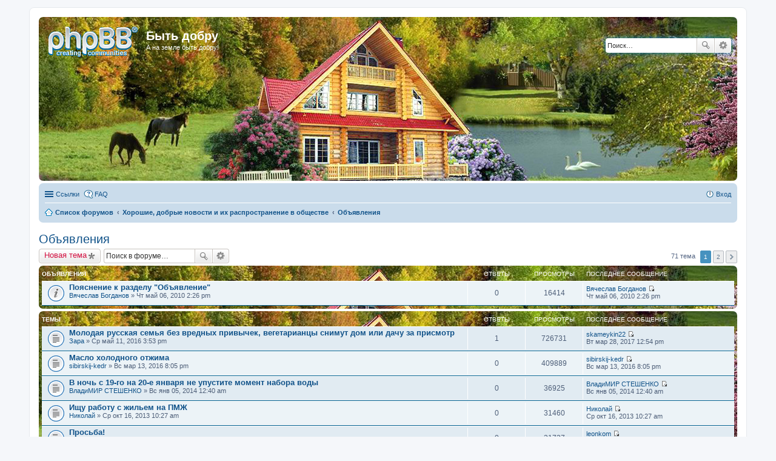

--- FILE ---
content_type: text/html; charset=UTF-8
request_url: https://bytdobru.info/forum/viewforum.php?f=32&sid=1fee36ae12cbe1e438f2f29d95a2eb13
body_size: 12450
content:
<!DOCTYPE html>
<html dir="ltr" lang="ru">
<head>
<meta charset="utf-8" />
<meta name="viewport" content="width=device-width, initial-scale=1" />

<title>Объявления - Быть добру</title>


	<link rel="canonical" href="https://bytdobru.info/forum/viewforum.php?f=32&amp;sid=0f0f65301205b2084c0787d6d06a6b40">

<!--
	phpBB style name: prosilver
	Based on style:   prosilver (this is the default phpBB3 style)
	Original author:  Tom Beddard ( http://www.subBlue.com/ )
	Modified by:
-->

<link href="./styles/prosilver/theme/stylesheet.css?assets_version=15" rel="stylesheet">
<link href="./styles/prosilver/theme/ru/stylesheet.css?assets_version=15" rel="stylesheet">
<link href="./styles/prosilver/theme/responsive.css?assets_version=15" rel="stylesheet" media="all and (max-width: 700px)">



<!--[if lte IE 9]>
	<link href="./styles/prosilver/theme/tweaks.css?assets_version=15" rel="stylesheet">
<![endif]-->


<link href="./ext/bb3mobi/exlinks/styles/all/theme/extlinks.css?assets_version=15" rel="stylesheet" type="text/css" media="screen" />



</head>
<body id="phpbb" class="nojs notouch section-viewforum ltr ">


<div id="wrap">
	<a id="top" class="anchor" accesskey="t"></a>
	<div id="page-header">
		<div class="headerbar" role="banner">
			<div class="inner">

			<div id="site-description">
				<a id="logo" class="logo" href="./index.php?sid=0f0f65301205b2084c0787d6d06a6b40" title="Список форумов"><span class="imageset site_logo"></span></a>
				<h1>Быть добру</h1>
				<p>А на земле быть добру!</p>
				<p class="skiplink"><a href="#start_here">Пропустить</a></p>
			</div>

									<div id="search-box" class="search-box search-header" role="search">
				<form action="./search.php?sid=0f0f65301205b2084c0787d6d06a6b40" method="get" id="search">
				<fieldset>
					<input name="keywords" id="keywords" type="search" maxlength="128" title="Ключевые слова" class="inputbox search tiny" size="20" value="" placeholder="Поиск…" />
					<button class="button icon-button search-icon" type="submit" title="Поиск">Поиск</button>
					<a href="./search.php?sid=0f0f65301205b2084c0787d6d06a6b40" class="button icon-button search-adv-icon" title="Расширенный поиск">Расширенный поиск</a>
					<input type="hidden" name="sid" value="0f0f65301205b2084c0787d6d06a6b40" />

				</fieldset>
				</form>
			</div>
			
			</div>
		</div>
				<div class="navbar" role="navigation">
	<div class="inner">

	<ul id="nav-main" class="linklist bulletin" role="menubar">

		<li id="quick-links" class="small-icon responsive-menu dropdown-container" data-skip-responsive="true">
			<a href="#" class="responsive-menu-link dropdown-trigger">Ссылки</a>
			<div class="dropdown hidden">
				<div class="pointer"><div class="pointer-inner"></div></div>
				<ul class="dropdown-contents" role="menu">
					
											<li class="separator"></li>
																								<li class="small-icon icon-search-unanswered"><a href="./search.php?search_id=unanswered&amp;sid=0f0f65301205b2084c0787d6d06a6b40" role="menuitem">Сообщения без ответов</a></li>
						<li class="small-icon icon-search-active"><a href="./search.php?search_id=active_topics&amp;sid=0f0f65301205b2084c0787d6d06a6b40" role="menuitem">Активные темы</a></li>
						<li class="separator"></li>
						<li class="small-icon icon-search"><a href="./search.php?sid=0f0f65301205b2084c0787d6d06a6b40" role="menuitem">Поиск</a></li>
					
											<li class="separator"></li>
												<li class="small-icon icon-team"><a href="./memberlist.php?mode=team&amp;sid=0f0f65301205b2084c0787d6d06a6b40" role="menuitem">Наша команда</a></li>										<li class="separator"></li>

									</ul>
			</div>
		</li>

				<li class="small-icon icon-faq" data-skip-responsive="true"><a href="./faq.php?sid=0f0f65301205b2084c0787d6d06a6b40" rel="help" title="Часто задаваемые вопросы" role="menuitem">FAQ</a></li>
						
			<li class="small-icon icon-logout rightside"  data-skip-responsive="true"><a href="./ucp.php?mode=login&amp;sid=0f0f65301205b2084c0787d6d06a6b40" title="Вход" accesskey="x" role="menuitem">Вход</a></li>
						</ul>

	<ul id="nav-breadcrumbs" class="linklist navlinks" role="menubar">
						<li class="small-icon icon-home breadcrumbs">
									<span class="crumb" itemtype="http://data-vocabulary.org/Breadcrumb" itemscope=""><a href="./index.php?sid=0f0f65301205b2084c0787d6d06a6b40" accesskey="h" data-navbar-reference="index" itemprop="url"><span itemprop="title">Список форумов</span></a></span>
											<span class="crumb" itemtype="http://data-vocabulary.org/Breadcrumb" itemscope="" data-forum-id="33"><a href="./viewforum.php?f=33&amp;sid=0f0f65301205b2084c0787d6d06a6b40" itemprop="url"><span itemprop="title">Хорошие, добрые новости и их распространение в обществе</span></a></span>
															<span class="crumb" itemtype="http://data-vocabulary.org/Breadcrumb" itemscope="" data-forum-id="32"><a href="./viewforum.php?f=32&amp;sid=0f0f65301205b2084c0787d6d06a6b40" itemprop="url"><span itemprop="title">Объявления</span></a></span>
												</li>
		
					<li class="rightside responsive-search" style="display: none;"><a href="./search.php?sid=0f0f65301205b2084c0787d6d06a6b40" title="Параметры расширенного поиска" role="menuitem">Поиск</a></li>
			</ul>

	</div>
</div>
	</div>

	
	<a id="start_here" class="anchor"></a>
	<div id="page-body" role="main">
		
		
<h2 class="forum-title"><a href="./viewforum.php?f=32&amp;sid=0f0f65301205b2084c0787d6d06a6b40">Объявления</a></h2>
<div>
	<!-- NOTE: remove the style="display: none" when you want to have the forum description on the forum body -->
	<div style="display: none !important;">Различные объявления. Объявления о поиске единомышленников, по поиску своей второй половины, туризму, трудоустройству, ярмарке оставляйте в разделе «Тематические объявления».<br /></div>	</div>



	<div class="action-bar top">

			<div class="buttons">
			
			<a href="./posting.php?mode=post&amp;f=32&amp;sid=0f0f65301205b2084c0787d6d06a6b40" class="button icon-button post-icon" title="Новая тема">
				Новая тема			</a>

					</div>
	
			<div class="search-box" role="search">
			<form method="get" id="forum-search" action="./search.php?sid=0f0f65301205b2084c0787d6d06a6b40">
			<fieldset>
				<input class="inputbox search tiny" type="search" name="keywords" id="search_keywords" size="20" placeholder="Поиск в форуме…" />
				<button class="button icon-button search-icon" type="submit" title="Поиск">Поиск</button>
				<a href="./search.php?sid=0f0f65301205b2084c0787d6d06a6b40" class="button icon-button search-adv-icon" title="Расширенный поиск">Расширенный поиск</a>
				<input type="hidden" name="fid[0]" value="32" />
<input type="hidden" name="sid" value="0f0f65301205b2084c0787d6d06a6b40" />

			</fieldset>
			</form>
		</div>
	
	<div class="pagination">
				71 тема
					<ul>
		<li class="active"><span>1</span></li>
			<li><a href="./viewforum.php?f=32&amp;sid=0f0f65301205b2084c0787d6d06a6b40&amp;start=50" role="button">2</a></li>
			<li class="next"><a href="./viewforum.php?f=32&amp;sid=0f0f65301205b2084c0787d6d06a6b40&amp;start=50" rel="next" role="button">След.</a></li>
	</ul>
			</div>

	</div>



	
			<div class="forumbg announcement">
		<div class="inner">
		<ul class="topiclist">
			<li class="header">
				<dl class="icon">
					<dt><div class="list-inner">Объявления</div></dt>
					<dd class="posts">Ответы</dd>
					<dd class="views">Просмотры</dd>
					<dd class="lastpost"><span>Последнее сообщение</span></dd>
				</dl>
			</li>
		</ul>
		<ul class="topiclist topics">
	
				<li class="row bg1 announce">
						<dl class="icon announce_read">
				<dt title="Нет непрочитанных сообщений">
										<div class="list-inner">
												<a href="./viewtopic.php?f=32&amp;t=1204&amp;sid=0f0f65301205b2084c0787d6d06a6b40" class="topictitle">Пояснение к разделу &quot;Объявление&quot;</a>
																		<br />

												<div class="responsive-show" style="display: none;">
							Последнее сообщение  <a href="./memberlist.php?mode=viewprofile&amp;u=4&amp;sid=0f0f65301205b2084c0787d6d06a6b40" class="username">Вячеслав Богданов</a> &laquo; <a href="./viewtopic.php?f=32&amp;t=1204&amp;p=1585&amp;sid=0f0f65301205b2084c0787d6d06a6b40#p1585" title="Перейти к последнему сообщению">Чт май 06, 2010 2:26 pm</a>
													</div>
												
						
						<div class="responsive-hide">
																					 <a href="./memberlist.php?mode=viewprofile&amp;u=4&amp;sid=0f0f65301205b2084c0787d6d06a6b40" class="username">Вячеслав Богданов</a> &raquo; Чт май 06, 2010 2:26 pm
													</div>

											</div>
				</dt>
				<dd class="posts">0 <dfn>Ответы</dfn></dd>
				<dd class="views">16414 <dfn>Просмотры</dfn></dd>
				<dd class="lastpost"><span><dfn>Последнее сообщение </dfn> <a href="./memberlist.php?mode=viewprofile&amp;u=4&amp;sid=0f0f65301205b2084c0787d6d06a6b40" class="username">Вячеслав Богданов</a>
					<a href="./viewtopic.php?f=32&amp;t=1204&amp;p=1585&amp;sid=0f0f65301205b2084c0787d6d06a6b40#p1585" title="Перейти к последнему сообщению"><span class="imageset icon_topic_latest" title="Перейти к последнему сообщению">Перейти к последнему сообщению</span></a> <br />Чт май 06, 2010 2:26 pm</span>
				</dd>
			</dl>
					</li>
		
	

			</ul>
		</div>
	</div>
	
			<div class="forumbg">
		<div class="inner">
		<ul class="topiclist">
			<li class="header">
				<dl class="icon">
					<dt><div class="list-inner">Темы</div></dt>
					<dd class="posts">Ответы</dd>
					<dd class="views">Просмотры</dd>
					<dd class="lastpost"><span>Последнее сообщение</span></dd>
				</dl>
			</li>
		</ul>
		<ul class="topiclist topics">
	
				<li class="row bg2">
						<dl class="icon topic_read">
				<dt title="Нет непрочитанных сообщений">
										<div class="list-inner">
												<a href="./viewtopic.php?f=32&amp;t=2008&amp;sid=0f0f65301205b2084c0787d6d06a6b40" class="topictitle">Молодая русская семья без вредных привычек, вегетарианцы снимут дом или дачу за присмотр</a>
																		<br />

												<div class="responsive-show" style="display: none;">
							Последнее сообщение  <a href="./memberlist.php?mode=viewprofile&amp;u=961&amp;sid=0f0f65301205b2084c0787d6d06a6b40" class="username">skameykin22</a> &laquo; <a href="./viewtopic.php?f=32&amp;t=2008&amp;p=2832&amp;sid=0f0f65301205b2084c0787d6d06a6b40#p2832" title="Перейти к последнему сообщению">Вт мар 28, 2017 12:54 pm</a>
													</div>
						<span class="responsive-show left-box" style="display: none;">Ответы: <strong>1</strong></span>						
						
						<div class="responsive-hide">
																					 <a href="./memberlist.php?mode=viewprofile&amp;u=949&amp;sid=0f0f65301205b2084c0787d6d06a6b40" class="username">Зара</a> &raquo; Ср май 11, 2016 3:53 pm
													</div>

											</div>
				</dt>
				<dd class="posts">1 <dfn>Ответы</dfn></dd>
				<dd class="views">726731 <dfn>Просмотры</dfn></dd>
				<dd class="lastpost"><span><dfn>Последнее сообщение </dfn> <a href="./memberlist.php?mode=viewprofile&amp;u=961&amp;sid=0f0f65301205b2084c0787d6d06a6b40" class="username">skameykin22</a>
					<a href="./viewtopic.php?f=32&amp;t=2008&amp;p=2832&amp;sid=0f0f65301205b2084c0787d6d06a6b40#p2832" title="Перейти к последнему сообщению"><span class="imageset icon_topic_latest" title="Перейти к последнему сообщению">Перейти к последнему сообщению</span></a> <br />Вт мар 28, 2017 12:54 pm</span>
				</dd>
			</dl>
					</li>
		
	

	
	
				<li class="row bg1">
						<dl class="icon topic_read">
				<dt title="Нет непрочитанных сообщений">
										<div class="list-inner">
												<a href="./viewtopic.php?f=32&amp;t=2006&amp;sid=0f0f65301205b2084c0787d6d06a6b40" class="topictitle">Масло холодного отжима</a>
																		<br />

												<div class="responsive-show" style="display: none;">
							Последнее сообщение  <a href="./memberlist.php?mode=viewprofile&amp;u=160&amp;sid=0f0f65301205b2084c0787d6d06a6b40" class="username">sibirskij-kedr</a> &laquo; <a href="./viewtopic.php?f=32&amp;t=2006&amp;p=2807&amp;sid=0f0f65301205b2084c0787d6d06a6b40#p2807" title="Перейти к последнему сообщению">Вс мар 13, 2016 8:05 pm</a>
													</div>
												
						
						<div class="responsive-hide">
																					 <a href="./memberlist.php?mode=viewprofile&amp;u=160&amp;sid=0f0f65301205b2084c0787d6d06a6b40" class="username">sibirskij-kedr</a> &raquo; Вс мар 13, 2016 8:05 pm
													</div>

											</div>
				</dt>
				<dd class="posts">0 <dfn>Ответы</dfn></dd>
				<dd class="views">409889 <dfn>Просмотры</dfn></dd>
				<dd class="lastpost"><span><dfn>Последнее сообщение </dfn> <a href="./memberlist.php?mode=viewprofile&amp;u=160&amp;sid=0f0f65301205b2084c0787d6d06a6b40" class="username">sibirskij-kedr</a>
					<a href="./viewtopic.php?f=32&amp;t=2006&amp;p=2807&amp;sid=0f0f65301205b2084c0787d6d06a6b40#p2807" title="Перейти к последнему сообщению"><span class="imageset icon_topic_latest" title="Перейти к последнему сообщению">Перейти к последнему сообщению</span></a> <br />Вс мар 13, 2016 8:05 pm</span>
				</dd>
			</dl>
					</li>
		
	

	
	
				<li class="row bg2">
						<dl class="icon topic_read">
				<dt title="Нет непрочитанных сообщений">
										<div class="list-inner">
												<a href="./viewtopic.php?f=32&amp;t=1964&amp;sid=0f0f65301205b2084c0787d6d06a6b40" class="topictitle">В ночь с 19-го на 20-е января не упустите момент набора воды</a>
																		<br />

												<div class="responsive-show" style="display: none;">
							Последнее сообщение  <a href="./memberlist.php?mode=viewprofile&amp;u=815&amp;sid=0f0f65301205b2084c0787d6d06a6b40" class="username">ВладиМИР СТЕШЕНКО</a> &laquo; <a href="./viewtopic.php?f=32&amp;t=1964&amp;p=2694&amp;sid=0f0f65301205b2084c0787d6d06a6b40#p2694" title="Перейти к последнему сообщению">Вс янв 05, 2014 12:40 am</a>
													</div>
												
						
						<div class="responsive-hide">
																					 <a href="./memberlist.php?mode=viewprofile&amp;u=815&amp;sid=0f0f65301205b2084c0787d6d06a6b40" class="username">ВладиМИР СТЕШЕНКО</a> &raquo; Вс янв 05, 2014 12:40 am
													</div>

											</div>
				</dt>
				<dd class="posts">0 <dfn>Ответы</dfn></dd>
				<dd class="views">36925 <dfn>Просмотры</dfn></dd>
				<dd class="lastpost"><span><dfn>Последнее сообщение </dfn> <a href="./memberlist.php?mode=viewprofile&amp;u=815&amp;sid=0f0f65301205b2084c0787d6d06a6b40" class="username">ВладиМИР СТЕШЕНКО</a>
					<a href="./viewtopic.php?f=32&amp;t=1964&amp;p=2694&amp;sid=0f0f65301205b2084c0787d6d06a6b40#p2694" title="Перейти к последнему сообщению"><span class="imageset icon_topic_latest" title="Перейти к последнему сообщению">Перейти к последнему сообщению</span></a> <br />Вс янв 05, 2014 12:40 am</span>
				</dd>
			</dl>
					</li>
		
	

	
	
				<li class="row bg1">
						<dl class="icon topic_read">
				<dt title="Нет непрочитанных сообщений">
										<div class="list-inner">
												<a href="./viewtopic.php?f=32&amp;t=1954&amp;sid=0f0f65301205b2084c0787d6d06a6b40" class="topictitle">Ищу работу с жильем на ПМЖ</a>
																		<br />

												<div class="responsive-show" style="display: none;">
							Последнее сообщение  <a href="./memberlist.php?mode=viewprofile&amp;u=772&amp;sid=0f0f65301205b2084c0787d6d06a6b40" class="username">Николай</a> &laquo; <a href="./viewtopic.php?f=32&amp;t=1954&amp;p=2663&amp;sid=0f0f65301205b2084c0787d6d06a6b40#p2663" title="Перейти к последнему сообщению">Ср окт 16, 2013 10:27 am</a>
													</div>
												
						
						<div class="responsive-hide">
																					 <a href="./memberlist.php?mode=viewprofile&amp;u=772&amp;sid=0f0f65301205b2084c0787d6d06a6b40" class="username">Николай</a> &raquo; Ср окт 16, 2013 10:27 am
													</div>

											</div>
				</dt>
				<dd class="posts">0 <dfn>Ответы</dfn></dd>
				<dd class="views">31460 <dfn>Просмотры</dfn></dd>
				<dd class="lastpost"><span><dfn>Последнее сообщение </dfn> <a href="./memberlist.php?mode=viewprofile&amp;u=772&amp;sid=0f0f65301205b2084c0787d6d06a6b40" class="username">Николай</a>
					<a href="./viewtopic.php?f=32&amp;t=1954&amp;p=2663&amp;sid=0f0f65301205b2084c0787d6d06a6b40#p2663" title="Перейти к последнему сообщению"><span class="imageset icon_topic_latest" title="Перейти к последнему сообщению">Перейти к последнему сообщению</span></a> <br />Ср окт 16, 2013 10:27 am</span>
				</dd>
			</dl>
					</li>
		
	

	
	
				<li class="row bg2">
						<dl class="icon topic_read">
				<dt title="Нет непрочитанных сообщений">
										<div class="list-inner">
												<a href="./viewtopic.php?f=32&amp;t=1944&amp;sid=0f0f65301205b2084c0787d6d06a6b40" class="topictitle">Просьба!</a>
																		<br />

												<div class="responsive-show" style="display: none;">
							Последнее сообщение  <a href="./memberlist.php?mode=viewprofile&amp;u=738&amp;sid=0f0f65301205b2084c0787d6d06a6b40" class="username">leonkom</a> &laquo; <a href="./viewtopic.php?f=32&amp;t=1944&amp;p=2633&amp;sid=0f0f65301205b2084c0787d6d06a6b40#p2633" title="Перейти к последнему сообщению">Пн май 20, 2013 3:16 pm</a>
													</div>
												
						
						<div class="responsive-hide">
														<span class="imageset icon_topic_attach" title="Вложения">Вложения</span> 							 <a href="./memberlist.php?mode=viewprofile&amp;u=738&amp;sid=0f0f65301205b2084c0787d6d06a6b40" class="username">leonkom</a> &raquo; Пн май 20, 2013 3:16 pm
													</div>

											</div>
				</dt>
				<dd class="posts">0 <dfn>Ответы</dfn></dd>
				<dd class="views">31737 <dfn>Просмотры</dfn></dd>
				<dd class="lastpost"><span><dfn>Последнее сообщение </dfn> <a href="./memberlist.php?mode=viewprofile&amp;u=738&amp;sid=0f0f65301205b2084c0787d6d06a6b40" class="username">leonkom</a>
					<a href="./viewtopic.php?f=32&amp;t=1944&amp;p=2633&amp;sid=0f0f65301205b2084c0787d6d06a6b40#p2633" title="Перейти к последнему сообщению"><span class="imageset icon_topic_latest" title="Перейти к последнему сообщению">Перейти к последнему сообщению</span></a> <br />Пн май 20, 2013 3:16 pm</span>
				</dd>
			</dl>
					</li>
		
	

	
	
				<li class="row bg1">
						<dl class="icon topic_read">
				<dt title="Нет непрочитанных сообщений">
										<div class="list-inner">
												<a href="./viewtopic.php?f=32&amp;t=1942&amp;sid=0f0f65301205b2084c0787d6d06a6b40" class="topictitle">Приглашаю БОБЫЛЯ</a>
																		<br />

												<div class="responsive-show" style="display: none;">
							Последнее сообщение  <a href="./memberlist.php?mode=viewprofile&amp;u=734&amp;sid=0f0f65301205b2084c0787d6d06a6b40" class="username">fiordina</a> &laquo; <a href="./viewtopic.php?f=32&amp;t=1942&amp;p=2630&amp;sid=0f0f65301205b2084c0787d6d06a6b40#p2630" title="Перейти к последнему сообщению">Вс апр 14, 2013 9:28 am</a>
													</div>
												
						
						<div class="responsive-hide">
																					 <a href="./memberlist.php?mode=viewprofile&amp;u=734&amp;sid=0f0f65301205b2084c0787d6d06a6b40" class="username">fiordina</a> &raquo; Вс апр 14, 2013 9:28 am
													</div>

											</div>
				</dt>
				<dd class="posts">0 <dfn>Ответы</dfn></dd>
				<dd class="views">32225 <dfn>Просмотры</dfn></dd>
				<dd class="lastpost"><span><dfn>Последнее сообщение </dfn> <a href="./memberlist.php?mode=viewprofile&amp;u=734&amp;sid=0f0f65301205b2084c0787d6d06a6b40" class="username">fiordina</a>
					<a href="./viewtopic.php?f=32&amp;t=1942&amp;p=2630&amp;sid=0f0f65301205b2084c0787d6d06a6b40#p2630" title="Перейти к последнему сообщению"><span class="imageset icon_topic_latest" title="Перейти к последнему сообщению">Перейти к последнему сообщению</span></a> <br />Вс апр 14, 2013 9:28 am</span>
				</dd>
			</dl>
					</li>
		
	

	
	
				<li class="row bg2">
						<dl class="icon topic_read">
				<dt title="Нет непрочитанных сообщений">
										<div class="list-inner">
												<a href="./viewtopic.php?f=32&amp;t=1925&amp;sid=0f0f65301205b2084c0787d6d06a6b40" class="topictitle">Пшеница Полба.</a>
																		<br />

												<div class="responsive-show" style="display: none;">
							Последнее сообщение  <a href="./memberlist.php?mode=viewprofile&amp;u=708&amp;sid=0f0f65301205b2084c0787d6d06a6b40" class="username">eugen0077</a> &laquo; <a href="./viewtopic.php?f=32&amp;t=1925&amp;p=2582&amp;sid=0f0f65301205b2084c0787d6d06a6b40#p2582" title="Перейти к последнему сообщению">Вт ноя 20, 2012 12:33 pm</a>
													</div>
												
						
						<div class="responsive-hide">
																					 <a href="./memberlist.php?mode=viewprofile&amp;u=708&amp;sid=0f0f65301205b2084c0787d6d06a6b40" class="username">eugen0077</a> &raquo; Вт ноя 20, 2012 12:33 pm
													</div>

											</div>
				</dt>
				<dd class="posts">0 <dfn>Ответы</dfn></dd>
				<dd class="views">31383 <dfn>Просмотры</dfn></dd>
				<dd class="lastpost"><span><dfn>Последнее сообщение </dfn> <a href="./memberlist.php?mode=viewprofile&amp;u=708&amp;sid=0f0f65301205b2084c0787d6d06a6b40" class="username">eugen0077</a>
					<a href="./viewtopic.php?f=32&amp;t=1925&amp;p=2582&amp;sid=0f0f65301205b2084c0787d6d06a6b40#p2582" title="Перейти к последнему сообщению"><span class="imageset icon_topic_latest" title="Перейти к последнему сообщению">Перейти к последнему сообщению</span></a> <br />Вт ноя 20, 2012 12:33 pm</span>
				</dd>
			</dl>
					</li>
		
	

	
	
				<li class="row bg1">
						<dl class="icon topic_read">
				<dt title="Нет непрочитанных сообщений">
										<div class="list-inner">
												<a href="./viewtopic.php?f=32&amp;t=1341&amp;sid=0f0f65301205b2084c0787d6d06a6b40" class="topictitle">Рождение в пространстве любви</a>
																		<br />

												<div class="responsive-show" style="display: none;">
							Последнее сообщение  <a href="./memberlist.php?mode=viewprofile&amp;u=514&amp;sid=0f0f65301205b2084c0787d6d06a6b40" class="username">pawel</a> &laquo; <a href="./viewtopic.php?f=32&amp;t=1341&amp;p=1933&amp;sid=0f0f65301205b2084c0787d6d06a6b40#p1933" title="Перейти к последнему сообщению">Вт май 15, 2012 9:22 pm</a>
													</div>
												
						
						<div class="responsive-hide">
																					 <a href="./memberlist.php?mode=viewprofile&amp;u=514&amp;sid=0f0f65301205b2084c0787d6d06a6b40" class="username">pawel</a> &raquo; Вт май 15, 2012 9:22 pm
													</div>

											</div>
				</dt>
				<dd class="posts">0 <dfn>Ответы</dfn></dd>
				<dd class="views">31396 <dfn>Просмотры</dfn></dd>
				<dd class="lastpost"><span><dfn>Последнее сообщение </dfn> <a href="./memberlist.php?mode=viewprofile&amp;u=514&amp;sid=0f0f65301205b2084c0787d6d06a6b40" class="username">pawel</a>
					<a href="./viewtopic.php?f=32&amp;t=1341&amp;p=1933&amp;sid=0f0f65301205b2084c0787d6d06a6b40#p1933" title="Перейти к последнему сообщению"><span class="imageset icon_topic_latest" title="Перейти к последнему сообщению">Перейти к последнему сообщению</span></a> <br />Вт май 15, 2012 9:22 pm</span>
				</dd>
			</dl>
					</li>
		
	

	
	
				<li class="row bg2">
						<dl class="icon topic_read">
				<dt title="Нет непрочитанных сообщений">
										<div class="list-inner">
												<a href="./viewtopic.php?f=32&amp;t=1051&amp;sid=0f0f65301205b2084c0787d6d06a6b40" class="topictitle">Философия счастливой жизни</a>
																		<br />

												<div class="responsive-show" style="display: none;">
							Последнее сообщение  <a href="./memberlist.php?mode=viewprofile&amp;u=501&amp;sid=0f0f65301205b2084c0787d6d06a6b40" class="username">фалунь</a> &laquo; <a href="./viewtopic.php?f=32&amp;t=1051&amp;p=1915&amp;sid=0f0f65301205b2084c0787d6d06a6b40#p1915" title="Перейти к последнему сообщению">Сб апр 07, 2012 9:50 pm</a>
													</div>
						<span class="responsive-show left-box" style="display: none;">Ответы: <strong>1</strong></span>						
						
						<div class="responsive-hide">
																					 <a href="./memberlist.php?mode=viewprofile&amp;u=5&amp;sid=0f0f65301205b2084c0787d6d06a6b40" class="username">Вадим</a> &raquo; Ср апр 29, 2009 2:24 pm
													</div>

											</div>
				</dt>
				<dd class="posts">1 <dfn>Ответы</dfn></dd>
				<dd class="views">17133 <dfn>Просмотры</dfn></dd>
				<dd class="lastpost"><span><dfn>Последнее сообщение </dfn> <a href="./memberlist.php?mode=viewprofile&amp;u=501&amp;sid=0f0f65301205b2084c0787d6d06a6b40" class="username">фалунь</a>
					<a href="./viewtopic.php?f=32&amp;t=1051&amp;p=1915&amp;sid=0f0f65301205b2084c0787d6d06a6b40#p1915" title="Перейти к последнему сообщению"><span class="imageset icon_topic_latest" title="Перейти к последнему сообщению">Перейти к последнему сообщению</span></a> <br />Сб апр 07, 2012 9:50 pm</span>
				</dd>
			</dl>
					</li>
		
	

	
	
				<li class="row bg1">
						<dl class="icon topic_read">
				<dt title="Нет непрочитанных сообщений">
										<div class="list-inner">
												<a href="./viewtopic.php?f=32&amp;t=1317&amp;sid=0f0f65301205b2084c0787d6d06a6b40" class="topictitle">Семья принимает приглашения от поселений и поселенцев.</a>
																		<br />

												<div class="responsive-show" style="display: none;">
							Последнее сообщение  <a href="./memberlist.php?mode=viewprofile&amp;u=488&amp;sid=0f0f65301205b2084c0787d6d06a6b40" class="username">Григорий</a> &laquo; <a href="./viewtopic.php?f=32&amp;t=1317&amp;p=1853&amp;sid=0f0f65301205b2084c0787d6d06a6b40#p1853" title="Перейти к последнему сообщению">Пн янв 16, 2012 8:01 am</a>
													</div>
												
						
						<div class="responsive-hide">
														<span class="imageset icon_topic_attach" title="Вложения">Вложения</span> 							 <a href="./memberlist.php?mode=viewprofile&amp;u=488&amp;sid=0f0f65301205b2084c0787d6d06a6b40" class="username">Григорий</a> &raquo; Пн янв 16, 2012 8:01 am
													</div>

											</div>
				</dt>
				<dd class="posts">0 <dfn>Ответы</dfn></dd>
				<dd class="views">16821 <dfn>Просмотры</dfn></dd>
				<dd class="lastpost"><span><dfn>Последнее сообщение </dfn> <a href="./memberlist.php?mode=viewprofile&amp;u=488&amp;sid=0f0f65301205b2084c0787d6d06a6b40" class="username">Григорий</a>
					<a href="./viewtopic.php?f=32&amp;t=1317&amp;p=1853&amp;sid=0f0f65301205b2084c0787d6d06a6b40#p1853" title="Перейти к последнему сообщению"><span class="imageset icon_topic_latest" title="Перейти к последнему сообщению">Перейти к последнему сообщению</span></a> <br />Пн янв 16, 2012 8:01 am</span>
				</dd>
			</dl>
					</li>
		
	

	
	
				<li class="row bg2">
						<dl class="icon topic_read">
				<dt title="Нет непрочитанных сообщений">
										<div class="list-inner">
												<a href="./viewtopic.php?f=32&amp;t=1294&amp;sid=0f0f65301205b2084c0787d6d06a6b40" class="topictitle">Система &quot;Белояр&quot;</a>
																		<br />

												<div class="responsive-show" style="display: none;">
							Последнее сообщение  <a href="./memberlist.php?mode=viewprofile&amp;u=394&amp;sid=0f0f65301205b2084c0787d6d06a6b40" class="username">Tata2</a> &laquo; <a href="./viewtopic.php?f=32&amp;t=1294&amp;p=1822&amp;sid=0f0f65301205b2084c0787d6d06a6b40#p1822" title="Перейти к последнему сообщению">Ср янв 04, 2012 8:11 pm</a>
													</div>
												
						
						<div class="responsive-hide">
																					 <a href="./memberlist.php?mode=viewprofile&amp;u=394&amp;sid=0f0f65301205b2084c0787d6d06a6b40" class="username">Tata2</a> &raquo; Ср янв 04, 2012 8:11 pm
													</div>

											</div>
				</dt>
				<dd class="posts">0 <dfn>Ответы</dfn></dd>
				<dd class="views">16197 <dfn>Просмотры</dfn></dd>
				<dd class="lastpost"><span><dfn>Последнее сообщение </dfn> <a href="./memberlist.php?mode=viewprofile&amp;u=394&amp;sid=0f0f65301205b2084c0787d6d06a6b40" class="username">Tata2</a>
					<a href="./viewtopic.php?f=32&amp;t=1294&amp;p=1822&amp;sid=0f0f65301205b2084c0787d6d06a6b40#p1822" title="Перейти к последнему сообщению"><span class="imageset icon_topic_latest" title="Перейти к последнему сообщению">Перейти к последнему сообщению</span></a> <br />Ср янв 04, 2012 8:11 pm</span>
				</dd>
			</dl>
					</li>
		
	

	
	
				<li class="row bg1">
						<dl class="icon topic_read">
				<dt title="Нет непрочитанных сообщений">
										<div class="list-inner">
												<a href="./viewtopic.php?f=32&amp;t=1188&amp;sid=0f0f65301205b2084c0787d6d06a6b40" class="topictitle">Украинский интернет магазин</a>
																		<br />

												<div class="responsive-show" style="display: none;">
							Последнее сообщение  <a href="./memberlist.php?mode=viewprofile&amp;u=5&amp;sid=0f0f65301205b2084c0787d6d06a6b40" class="username">Вадим</a> &laquo; <a href="./viewtopic.php?f=32&amp;t=1188&amp;p=1547&amp;sid=0f0f65301205b2084c0787d6d06a6b40#p1547" title="Перейти к последнему сообщению">Вт мар 02, 2010 1:50 pm</a>
													</div>
												
						
						<div class="responsive-hide">
																					 <a href="./memberlist.php?mode=viewprofile&amp;u=5&amp;sid=0f0f65301205b2084c0787d6d06a6b40" class="username">Вадим</a> &raquo; Вт мар 02, 2010 1:50 pm
													</div>

											</div>
				</dt>
				<dd class="posts">0 <dfn>Ответы</dfn></dd>
				<dd class="views">17955 <dfn>Просмотры</dfn></dd>
				<dd class="lastpost"><span><dfn>Последнее сообщение </dfn> <a href="./memberlist.php?mode=viewprofile&amp;u=5&amp;sid=0f0f65301205b2084c0787d6d06a6b40" class="username">Вадим</a>
					<a href="./viewtopic.php?f=32&amp;t=1188&amp;p=1547&amp;sid=0f0f65301205b2084c0787d6d06a6b40#p1547" title="Перейти к последнему сообщению"><span class="imageset icon_topic_latest" title="Перейти к последнему сообщению">Перейти к последнему сообщению</span></a> <br />Вт мар 02, 2010 1:50 pm</span>
				</dd>
			</dl>
					</li>
		
	

	
	
				<li class="row bg2">
						<dl class="icon topic_read">
				<dt title="Нет непрочитанных сообщений">
										<div class="list-inner">
												<a href="./viewtopic.php?f=32&amp;t=1181&amp;sid=0f0f65301205b2084c0787d6d06a6b40" class="topictitle">Набирается группа на арт-курсы по рисунку и живописи</a>
																		<br />

												<div class="responsive-show" style="display: none;">
							Последнее сообщение  <a href="./memberlist.php?mode=viewprofile&amp;u=5&amp;sid=0f0f65301205b2084c0787d6d06a6b40" class="username">Вадим</a> &laquo; <a href="./viewtopic.php?f=32&amp;t=1181&amp;p=1540&amp;sid=0f0f65301205b2084c0787d6d06a6b40#p1540" title="Перейти к последнему сообщению">Вт мар 02, 2010 10:06 am</a>
													</div>
												
						
						<div class="responsive-hide">
																					 <a href="./memberlist.php?mode=viewprofile&amp;u=5&amp;sid=0f0f65301205b2084c0787d6d06a6b40" class="username">Вадим</a> &raquo; Вт мар 02, 2010 10:06 am
													</div>

											</div>
				</dt>
				<dd class="posts">0 <dfn>Ответы</dfn></dd>
				<dd class="views">16283 <dfn>Просмотры</dfn></dd>
				<dd class="lastpost"><span><dfn>Последнее сообщение </dfn> <a href="./memberlist.php?mode=viewprofile&amp;u=5&amp;sid=0f0f65301205b2084c0787d6d06a6b40" class="username">Вадим</a>
					<a href="./viewtopic.php?f=32&amp;t=1181&amp;p=1540&amp;sid=0f0f65301205b2084c0787d6d06a6b40#p1540" title="Перейти к последнему сообщению"><span class="imageset icon_topic_latest" title="Перейти к последнему сообщению">Перейти к последнему сообщению</span></a> <br />Вт мар 02, 2010 10:06 am</span>
				</dd>
			</dl>
					</li>
		
	

	
	
				<li class="row bg1">
						<dl class="icon topic_read">
				<dt title="Нет непрочитанных сообщений">
										<div class="list-inner">
												<a href="./viewtopic.php?f=32&amp;t=1179&amp;sid=0f0f65301205b2084c0787d6d06a6b40" class="topictitle">Газете «Быть добру» нужен рекламный агент</a>
																		<br />

												<div class="responsive-show" style="display: none;">
							Последнее сообщение  <a href="./memberlist.php?mode=viewprofile&amp;u=5&amp;sid=0f0f65301205b2084c0787d6d06a6b40" class="username">Вадим</a> &laquo; <a href="./viewtopic.php?f=32&amp;t=1179&amp;p=1538&amp;sid=0f0f65301205b2084c0787d6d06a6b40#p1538" title="Перейти к последнему сообщению">Вт мар 02, 2010 10:00 am</a>
													</div>
												
						
						<div class="responsive-hide">
																					 <a href="./memberlist.php?mode=viewprofile&amp;u=5&amp;sid=0f0f65301205b2084c0787d6d06a6b40" class="username">Вадим</a> &raquo; Вт мар 02, 2010 10:00 am
													</div>

											</div>
				</dt>
				<dd class="posts">0 <dfn>Ответы</dfn></dd>
				<dd class="views">15880 <dfn>Просмотры</dfn></dd>
				<dd class="lastpost"><span><dfn>Последнее сообщение </dfn> <a href="./memberlist.php?mode=viewprofile&amp;u=5&amp;sid=0f0f65301205b2084c0787d6d06a6b40" class="username">Вадим</a>
					<a href="./viewtopic.php?f=32&amp;t=1179&amp;p=1538&amp;sid=0f0f65301205b2084c0787d6d06a6b40#p1538" title="Перейти к последнему сообщению"><span class="imageset icon_topic_latest" title="Перейти к последнему сообщению">Перейти к последнему сообщению</span></a> <br />Вт мар 02, 2010 10:00 am</span>
				</dd>
			</dl>
					</li>
		
	

	
	
				<li class="row bg2">
						<dl class="icon topic_read">
				<dt title="Нет непрочитанных сообщений">
										<div class="list-inner">
												<a href="./viewtopic.php?f=32&amp;t=1178&amp;sid=0f0f65301205b2084c0787d6d06a6b40" class="topictitle">Газета «Быть добру» приглашает к сотворчеству</a>
																		<br />

												<div class="responsive-show" style="display: none;">
							Последнее сообщение  <a href="./memberlist.php?mode=viewprofile&amp;u=5&amp;sid=0f0f65301205b2084c0787d6d06a6b40" class="username">Вадим</a> &laquo; <a href="./viewtopic.php?f=32&amp;t=1178&amp;p=1537&amp;sid=0f0f65301205b2084c0787d6d06a6b40#p1537" title="Перейти к последнему сообщению">Вт мар 02, 2010 9:58 am</a>
													</div>
												
						
						<div class="responsive-hide">
																					 <a href="./memberlist.php?mode=viewprofile&amp;u=5&amp;sid=0f0f65301205b2084c0787d6d06a6b40" class="username">Вадим</a> &raquo; Вт мар 02, 2010 9:58 am
													</div>

											</div>
				</dt>
				<dd class="posts">0 <dfn>Ответы</dfn></dd>
				<dd class="views">16061 <dfn>Просмотры</dfn></dd>
				<dd class="lastpost"><span><dfn>Последнее сообщение </dfn> <a href="./memberlist.php?mode=viewprofile&amp;u=5&amp;sid=0f0f65301205b2084c0787d6d06a6b40" class="username">Вадим</a>
					<a href="./viewtopic.php?f=32&amp;t=1178&amp;p=1537&amp;sid=0f0f65301205b2084c0787d6d06a6b40#p1537" title="Перейти к последнему сообщению"><span class="imageset icon_topic_latest" title="Перейти к последнему сообщению">Перейти к последнему сообщению</span></a> <br />Вт мар 02, 2010 9:58 am</span>
				</dd>
			</dl>
					</li>
		
	

	
	
				<li class="row bg1">
						<dl class="icon topic_read">
				<dt title="Нет непрочитанных сообщений">
										<div class="list-inner">
												<a href="./viewtopic.php?f=32&amp;t=1176&amp;sid=0f0f65301205b2084c0787d6d06a6b40" class="topictitle">Фильмы киностудии «Пространство Любви»</a>
																		<br />

												<div class="responsive-show" style="display: none;">
							Последнее сообщение  <a href="./memberlist.php?mode=viewprofile&amp;u=5&amp;sid=0f0f65301205b2084c0787d6d06a6b40" class="username">Вадим</a> &laquo; <a href="./viewtopic.php?f=32&amp;t=1176&amp;p=1535&amp;sid=0f0f65301205b2084c0787d6d06a6b40#p1535" title="Перейти к последнему сообщению">Вт мар 02, 2010 9:41 am</a>
													</div>
												
						
						<div class="responsive-hide">
																					 <a href="./memberlist.php?mode=viewprofile&amp;u=5&amp;sid=0f0f65301205b2084c0787d6d06a6b40" class="username">Вадим</a> &raquo; Вт мар 02, 2010 9:41 am
													</div>

											</div>
				</dt>
				<dd class="posts">0 <dfn>Ответы</dfn></dd>
				<dd class="views">16088 <dfn>Просмотры</dfn></dd>
				<dd class="lastpost"><span><dfn>Последнее сообщение </dfn> <a href="./memberlist.php?mode=viewprofile&amp;u=5&amp;sid=0f0f65301205b2084c0787d6d06a6b40" class="username">Вадим</a>
					<a href="./viewtopic.php?f=32&amp;t=1176&amp;p=1535&amp;sid=0f0f65301205b2084c0787d6d06a6b40#p1535" title="Перейти к последнему сообщению"><span class="imageset icon_topic_latest" title="Перейти к последнему сообщению">Перейти к последнему сообщению</span></a> <br />Вт мар 02, 2010 9:41 am</span>
				</dd>
			</dl>
					</li>
		
	

	
	
				<li class="row bg2">
						<dl class="icon topic_read">
				<dt title="Нет непрочитанных сообщений">
										<div class="list-inner">
												<a href="./viewtopic.php?f=32&amp;t=1164&amp;sid=0f0f65301205b2084c0787d6d06a6b40" class="topictitle">Интернет-магазин кедровой продукции</a>
																		<br />

												<div class="responsive-show" style="display: none;">
							Последнее сообщение  <a href="./memberlist.php?mode=viewprofile&amp;u=5&amp;sid=0f0f65301205b2084c0787d6d06a6b40" class="username">Вадим</a> &laquo; <a href="./viewtopic.php?f=32&amp;t=1164&amp;p=1516&amp;sid=0f0f65301205b2084c0787d6d06a6b40#p1516" title="Перейти к последнему сообщению">Ср янв 20, 2010 2:47 pm</a>
													</div>
												
						
						<div class="responsive-hide">
																					 <a href="./memberlist.php?mode=viewprofile&amp;u=5&amp;sid=0f0f65301205b2084c0787d6d06a6b40" class="username">Вадим</a> &raquo; Ср янв 20, 2010 2:47 pm
													</div>

											</div>
				</dt>
				<dd class="posts">0 <dfn>Ответы</dfn></dd>
				<dd class="views">15794 <dfn>Просмотры</dfn></dd>
				<dd class="lastpost"><span><dfn>Последнее сообщение </dfn> <a href="./memberlist.php?mode=viewprofile&amp;u=5&amp;sid=0f0f65301205b2084c0787d6d06a6b40" class="username">Вадим</a>
					<a href="./viewtopic.php?f=32&amp;t=1164&amp;p=1516&amp;sid=0f0f65301205b2084c0787d6d06a6b40#p1516" title="Перейти к последнему сообщению"><span class="imageset icon_topic_latest" title="Перейти к последнему сообщению">Перейти к последнему сообщению</span></a> <br />Ср янв 20, 2010 2:47 pm</span>
				</dd>
			</dl>
					</li>
		
	

	
	
				<li class="row bg1">
						<dl class="icon topic_read">
				<dt title="Нет непрочитанных сообщений">
										<div class="list-inner">
												<a href="./viewtopic.php?f=32&amp;t=1163&amp;sid=0f0f65301205b2084c0787d6d06a6b40" class="topictitle">Помогайте организовывать выступление в Москве,</a>
																		<br />

												<div class="responsive-show" style="display: none;">
							Последнее сообщение  <a href="./memberlist.php?mode=viewprofile&amp;u=5&amp;sid=0f0f65301205b2084c0787d6d06a6b40" class="username">Вадим</a> &laquo; <a href="./viewtopic.php?f=32&amp;t=1163&amp;p=1515&amp;sid=0f0f65301205b2084c0787d6d06a6b40#p1515" title="Перейти к последнему сообщению">Ср янв 20, 2010 2:42 pm</a>
													</div>
												
						
						<div class="responsive-hide">
																					 <a href="./memberlist.php?mode=viewprofile&amp;u=5&amp;sid=0f0f65301205b2084c0787d6d06a6b40" class="username">Вадим</a> &raquo; Ср янв 20, 2010 2:42 pm
													</div>

											</div>
				</dt>
				<dd class="posts">0 <dfn>Ответы</dfn></dd>
				<dd class="views">15489 <dfn>Просмотры</dfn></dd>
				<dd class="lastpost"><span><dfn>Последнее сообщение </dfn> <a href="./memberlist.php?mode=viewprofile&amp;u=5&amp;sid=0f0f65301205b2084c0787d6d06a6b40" class="username">Вадим</a>
					<a href="./viewtopic.php?f=32&amp;t=1163&amp;p=1515&amp;sid=0f0f65301205b2084c0787d6d06a6b40#p1515" title="Перейти к последнему сообщению"><span class="imageset icon_topic_latest" title="Перейти к последнему сообщению">Перейти к последнему сообщению</span></a> <br />Ср янв 20, 2010 2:42 pm</span>
				</dd>
			</dl>
					</li>
		
	

	
	
				<li class="row bg2">
						<dl class="icon topic_read">
				<dt title="Нет непрочитанных сообщений">
										<div class="list-inner">
												<a href="./viewtopic.php?f=32&amp;t=1154&amp;sid=0f0f65301205b2084c0787d6d06a6b40" class="topictitle">Квитанция на оформление подписки</a>
																		<br />

												<div class="responsive-show" style="display: none;">
							Последнее сообщение  <a href="./memberlist.php?mode=viewprofile&amp;u=5&amp;sid=0f0f65301205b2084c0787d6d06a6b40" class="username">Вадим</a> &laquo; <a href="./viewtopic.php?f=32&amp;t=1154&amp;p=1506&amp;sid=0f0f65301205b2084c0787d6d06a6b40#p1506" title="Перейти к последнему сообщению">Вт янв 05, 2010 10:23 am</a>
													</div>
												
						
						<div class="responsive-hide">
																					 <a href="./memberlist.php?mode=viewprofile&amp;u=5&amp;sid=0f0f65301205b2084c0787d6d06a6b40" class="username">Вадим</a> &raquo; Вт янв 05, 2010 10:23 am
													</div>

											</div>
				</dt>
				<dd class="posts">0 <dfn>Ответы</dfn></dd>
				<dd class="views">15773 <dfn>Просмотры</dfn></dd>
				<dd class="lastpost"><span><dfn>Последнее сообщение </dfn> <a href="./memberlist.php?mode=viewprofile&amp;u=5&amp;sid=0f0f65301205b2084c0787d6d06a6b40" class="username">Вадим</a>
					<a href="./viewtopic.php?f=32&amp;t=1154&amp;p=1506&amp;sid=0f0f65301205b2084c0787d6d06a6b40#p1506" title="Перейти к последнему сообщению"><span class="imageset icon_topic_latest" title="Перейти к последнему сообщению">Перейти к последнему сообщению</span></a> <br />Вт янв 05, 2010 10:23 am</span>
				</dd>
			</dl>
					</li>
		
	

	
	
				<li class="row bg1">
						<dl class="icon topic_read">
				<dt title="Нет непрочитанных сообщений">
										<div class="list-inner">
												<a href="./viewtopic.php?f=32&amp;t=1153&amp;sid=0f0f65301205b2084c0787d6d06a6b40" class="topictitle">Уважаемые читатели!</a>
																		<br />

												<div class="responsive-show" style="display: none;">
							Последнее сообщение  <a href="./memberlist.php?mode=viewprofile&amp;u=5&amp;sid=0f0f65301205b2084c0787d6d06a6b40" class="username">Вадим</a> &laquo; <a href="./viewtopic.php?f=32&amp;t=1153&amp;p=1505&amp;sid=0f0f65301205b2084c0787d6d06a6b40#p1505" title="Перейти к последнему сообщению">Вт янв 05, 2010 9:38 am</a>
													</div>
												
						
						<div class="responsive-hide">
																					 <a href="./memberlist.php?mode=viewprofile&amp;u=5&amp;sid=0f0f65301205b2084c0787d6d06a6b40" class="username">Вадим</a> &raquo; Вт янв 05, 2010 9:38 am
													</div>

											</div>
				</dt>
				<dd class="posts">0 <dfn>Ответы</dfn></dd>
				<dd class="views">15503 <dfn>Просмотры</dfn></dd>
				<dd class="lastpost"><span><dfn>Последнее сообщение </dfn> <a href="./memberlist.php?mode=viewprofile&amp;u=5&amp;sid=0f0f65301205b2084c0787d6d06a6b40" class="username">Вадим</a>
					<a href="./viewtopic.php?f=32&amp;t=1153&amp;p=1505&amp;sid=0f0f65301205b2084c0787d6d06a6b40#p1505" title="Перейти к последнему сообщению"><span class="imageset icon_topic_latest" title="Перейти к последнему сообщению">Перейти к последнему сообщению</span></a> <br />Вт янв 05, 2010 9:38 am</span>
				</dd>
			</dl>
					</li>
		
	

	
	
				<li class="row bg2">
						<dl class="icon topic_read">
				<dt title="Нет непрочитанных сообщений">
										<div class="list-inner">
												<a href="./viewtopic.php?f=32&amp;t=1142&amp;sid=0f0f65301205b2084c0787d6d06a6b40" class="topictitle">Торговая точка Здравушка</a>
																		<br />

												<div class="responsive-show" style="display: none;">
							Последнее сообщение  <a href="./memberlist.php?mode=viewprofile&amp;u=5&amp;sid=0f0f65301205b2084c0787d6d06a6b40" class="username">Вадим</a> &laquo; <a href="./viewtopic.php?f=32&amp;t=1142&amp;p=1494&amp;sid=0f0f65301205b2084c0787d6d06a6b40#p1494" title="Перейти к последнему сообщению">Вт дек 01, 2009 4:22 pm</a>
													</div>
												
						
						<div class="responsive-hide">
																					 <a href="./memberlist.php?mode=viewprofile&amp;u=5&amp;sid=0f0f65301205b2084c0787d6d06a6b40" class="username">Вадим</a> &raquo; Вт дек 01, 2009 4:22 pm
													</div>

											</div>
				</dt>
				<dd class="posts">0 <dfn>Ответы</dfn></dd>
				<dd class="views">15566 <dfn>Просмотры</dfn></dd>
				<dd class="lastpost"><span><dfn>Последнее сообщение </dfn> <a href="./memberlist.php?mode=viewprofile&amp;u=5&amp;sid=0f0f65301205b2084c0787d6d06a6b40" class="username">Вадим</a>
					<a href="./viewtopic.php?f=32&amp;t=1142&amp;p=1494&amp;sid=0f0f65301205b2084c0787d6d06a6b40#p1494" title="Перейти к последнему сообщению"><span class="imageset icon_topic_latest" title="Перейти к последнему сообщению">Перейти к последнему сообщению</span></a> <br />Вт дек 01, 2009 4:22 pm</span>
				</dd>
			</dl>
					</li>
		
	

	
	
				<li class="row bg1">
						<dl class="icon topic_read">
				<dt title="Нет непрочитанных сообщений">
										<div class="list-inner">
												<a href="./viewtopic.php?f=32&amp;t=1134&amp;sid=0f0f65301205b2084c0787d6d06a6b40" class="topictitle">Нужен ответственный человек для разноса газет в Киеве</a>
																		<br />

												<div class="responsive-show" style="display: none;">
							Последнее сообщение  <a href="./memberlist.php?mode=viewprofile&amp;u=5&amp;sid=0f0f65301205b2084c0787d6d06a6b40" class="username">Вадим</a> &laquo; <a href="./viewtopic.php?f=32&amp;t=1134&amp;p=1481&amp;sid=0f0f65301205b2084c0787d6d06a6b40#p1481" title="Перейти к последнему сообщению">Вт ноя 10, 2009 10:06 am</a>
													</div>
												
						
						<div class="responsive-hide">
																					 <a href="./memberlist.php?mode=viewprofile&amp;u=5&amp;sid=0f0f65301205b2084c0787d6d06a6b40" class="username">Вадим</a> &raquo; Вт ноя 10, 2009 10:06 am
													</div>

											</div>
				</dt>
				<dd class="posts">0 <dfn>Ответы</dfn></dd>
				<dd class="views">15350 <dfn>Просмотры</dfn></dd>
				<dd class="lastpost"><span><dfn>Последнее сообщение </dfn> <a href="./memberlist.php?mode=viewprofile&amp;u=5&amp;sid=0f0f65301205b2084c0787d6d06a6b40" class="username">Вадим</a>
					<a href="./viewtopic.php?f=32&amp;t=1134&amp;p=1481&amp;sid=0f0f65301205b2084c0787d6d06a6b40#p1481" title="Перейти к последнему сообщению"><span class="imageset icon_topic_latest" title="Перейти к последнему сообщению">Перейти к последнему сообщению</span></a> <br />Вт ноя 10, 2009 10:06 am</span>
				</dd>
			</dl>
					</li>
		
	

	
	
				<li class="row bg2">
						<dl class="icon topic_read">
				<dt title="Нет непрочитанных сообщений">
										<div class="list-inner">
												<a href="./viewtopic.php?f=32&amp;t=1133&amp;sid=0f0f65301205b2084c0787d6d06a6b40" class="topictitle">ОБРАЩЕНИЕ К СОЗДАТЕЛЯМ РОДОВЫХ ПОМЕСТИЙ</a>
																		<br />

												<div class="responsive-show" style="display: none;">
							Последнее сообщение  <a href="./memberlist.php?mode=viewprofile&amp;u=5&amp;sid=0f0f65301205b2084c0787d6d06a6b40" class="username">Вадим</a> &laquo; <a href="./viewtopic.php?f=32&amp;t=1133&amp;p=1480&amp;sid=0f0f65301205b2084c0787d6d06a6b40#p1480" title="Перейти к последнему сообщению">Вт ноя 10, 2009 10:02 am</a>
													</div>
												
						
						<div class="responsive-hide">
																					 <a href="./memberlist.php?mode=viewprofile&amp;u=5&amp;sid=0f0f65301205b2084c0787d6d06a6b40" class="username">Вадим</a> &raquo; Вт ноя 10, 2009 10:02 am
													</div>

											</div>
				</dt>
				<dd class="posts">0 <dfn>Ответы</dfn></dd>
				<dd class="views">15530 <dfn>Просмотры</dfn></dd>
				<dd class="lastpost"><span><dfn>Последнее сообщение </dfn> <a href="./memberlist.php?mode=viewprofile&amp;u=5&amp;sid=0f0f65301205b2084c0787d6d06a6b40" class="username">Вадим</a>
					<a href="./viewtopic.php?f=32&amp;t=1133&amp;p=1480&amp;sid=0f0f65301205b2084c0787d6d06a6b40#p1480" title="Перейти к последнему сообщению"><span class="imageset icon_topic_latest" title="Перейти к последнему сообщению">Перейти к последнему сообщению</span></a> <br />Вт ноя 10, 2009 10:02 am</span>
				</dd>
			</dl>
					</li>
		
	

	
	
				<li class="row bg1">
						<dl class="icon topic_read">
				<dt title="Нет непрочитанных сообщений">
										<div class="list-inner">
												<a href="./viewtopic.php?f=32&amp;t=1132&amp;sid=0f0f65301205b2084c0787d6d06a6b40" class="topictitle">Рассылка ИЦСРП</a>
																		<br />

												<div class="responsive-show" style="display: none;">
							Последнее сообщение  <a href="./memberlist.php?mode=viewprofile&amp;u=5&amp;sid=0f0f65301205b2084c0787d6d06a6b40" class="username">Вадим</a> &laquo; <a href="./viewtopic.php?f=32&amp;t=1132&amp;p=1479&amp;sid=0f0f65301205b2084c0787d6d06a6b40#p1479" title="Перейти к последнему сообщению">Вт ноя 10, 2009 10:00 am</a>
													</div>
												
						
						<div class="responsive-hide">
																					 <a href="./memberlist.php?mode=viewprofile&amp;u=5&amp;sid=0f0f65301205b2084c0787d6d06a6b40" class="username">Вадим</a> &raquo; Вт ноя 10, 2009 10:00 am
													</div>

											</div>
				</dt>
				<dd class="posts">0 <dfn>Ответы</dfn></dd>
				<dd class="views">15380 <dfn>Просмотры</dfn></dd>
				<dd class="lastpost"><span><dfn>Последнее сообщение </dfn> <a href="./memberlist.php?mode=viewprofile&amp;u=5&amp;sid=0f0f65301205b2084c0787d6d06a6b40" class="username">Вадим</a>
					<a href="./viewtopic.php?f=32&amp;t=1132&amp;p=1479&amp;sid=0f0f65301205b2084c0787d6d06a6b40#p1479" title="Перейти к последнему сообщению"><span class="imageset icon_topic_latest" title="Перейти к последнему сообщению">Перейти к последнему сообщению</span></a> <br />Вт ноя 10, 2009 10:00 am</span>
				</dd>
			</dl>
					</li>
		
	

	
	
				<li class="row bg2">
						<dl class="icon topic_read">
				<dt title="Нет непрочитанных сообщений">
										<div class="list-inner">
												<a href="./viewtopic.php?f=32&amp;t=1119&amp;sid=0f0f65301205b2084c0787d6d06a6b40" class="topictitle">Подписка на газету</a>
																		<br />

												<div class="responsive-show" style="display: none;">
							Последнее сообщение  <a href="./memberlist.php?mode=viewprofile&amp;u=5&amp;sid=0f0f65301205b2084c0787d6d06a6b40" class="username">Вадим</a> &laquo; <a href="./viewtopic.php?f=32&amp;t=1119&amp;p=1464&amp;sid=0f0f65301205b2084c0787d6d06a6b40#p1464" title="Перейти к последнему сообщению">Чт сен 17, 2009 7:15 am</a>
													</div>
												
						
						<div class="responsive-hide">
																					 <a href="./memberlist.php?mode=viewprofile&amp;u=5&amp;sid=0f0f65301205b2084c0787d6d06a6b40" class="username">Вадим</a> &raquo; Чт сен 17, 2009 7:15 am
													</div>

											</div>
				</dt>
				<dd class="posts">0 <dfn>Ответы</dfn></dd>
				<dd class="views">15633 <dfn>Просмотры</dfn></dd>
				<dd class="lastpost"><span><dfn>Последнее сообщение </dfn> <a href="./memberlist.php?mode=viewprofile&amp;u=5&amp;sid=0f0f65301205b2084c0787d6d06a6b40" class="username">Вадим</a>
					<a href="./viewtopic.php?f=32&amp;t=1119&amp;p=1464&amp;sid=0f0f65301205b2084c0787d6d06a6b40#p1464" title="Перейти к последнему сообщению"><span class="imageset icon_topic_latest" title="Перейти к последнему сообщению">Перейти к последнему сообщению</span></a> <br />Чт сен 17, 2009 7:15 am</span>
				</dd>
			</dl>
					</li>
		
	

	
	
				<li class="row bg1">
						<dl class="icon topic_read">
				<dt title="Нет непрочитанных сообщений">
										<div class="list-inner">
												<a href="./viewtopic.php?f=32&amp;t=1112&amp;sid=0f0f65301205b2084c0787d6d06a6b40" class="topictitle">Новый адрес ИЦСРП</a>
																		<br />

												<div class="responsive-show" style="display: none;">
							Последнее сообщение  <a href="./memberlist.php?mode=viewprofile&amp;u=5&amp;sid=0f0f65301205b2084c0787d6d06a6b40" class="username">Вадим</a> &laquo; <a href="./viewtopic.php?f=32&amp;t=1112&amp;p=1455&amp;sid=0f0f65301205b2084c0787d6d06a6b40#p1455" title="Перейти к последнему сообщению">Ср сен 02, 2009 3:22 pm</a>
													</div>
												
						
						<div class="responsive-hide">
																					 <a href="./memberlist.php?mode=viewprofile&amp;u=5&amp;sid=0f0f65301205b2084c0787d6d06a6b40" class="username">Вадим</a> &raquo; Ср сен 02, 2009 3:22 pm
													</div>

											</div>
				</dt>
				<dd class="posts">0 <dfn>Ответы</dfn></dd>
				<dd class="views">15629 <dfn>Просмотры</dfn></dd>
				<dd class="lastpost"><span><dfn>Последнее сообщение </dfn> <a href="./memberlist.php?mode=viewprofile&amp;u=5&amp;sid=0f0f65301205b2084c0787d6d06a6b40" class="username">Вадим</a>
					<a href="./viewtopic.php?f=32&amp;t=1112&amp;p=1455&amp;sid=0f0f65301205b2084c0787d6d06a6b40#p1455" title="Перейти к последнему сообщению"><span class="imageset icon_topic_latest" title="Перейти к последнему сообщению">Перейти к последнему сообщению</span></a> <br />Ср сен 02, 2009 3:22 pm</span>
				</dd>
			</dl>
					</li>
		
	

	
	
				<li class="row bg2">
						<dl class="icon topic_read">
				<dt title="Нет непрочитанных сообщений">
										<div class="list-inner">
												<a href="./viewtopic.php?f=32&amp;t=1098&amp;sid=0f0f65301205b2084c0787d6d06a6b40" class="topictitle">О книге «Растения рассказывают»</a>
																		<br />

												<div class="responsive-show" style="display: none;">
							Последнее сообщение  <a href="./memberlist.php?mode=viewprofile&amp;u=5&amp;sid=0f0f65301205b2084c0787d6d06a6b40" class="username">Вадим</a> &laquo; <a href="./viewtopic.php?f=32&amp;t=1098&amp;p=1429&amp;sid=0f0f65301205b2084c0787d6d06a6b40#p1429" title="Перейти к последнему сообщению">Ср июл 22, 2009 10:17 am</a>
													</div>
												
						
						<div class="responsive-hide">
																					 <a href="./memberlist.php?mode=viewprofile&amp;u=5&amp;sid=0f0f65301205b2084c0787d6d06a6b40" class="username">Вадим</a> &raquo; Ср июл 22, 2009 10:17 am
													</div>

											</div>
				</dt>
				<dd class="posts">0 <dfn>Ответы</dfn></dd>
				<dd class="views">16038 <dfn>Просмотры</dfn></dd>
				<dd class="lastpost"><span><dfn>Последнее сообщение </dfn> <a href="./memberlist.php?mode=viewprofile&amp;u=5&amp;sid=0f0f65301205b2084c0787d6d06a6b40" class="username">Вадим</a>
					<a href="./viewtopic.php?f=32&amp;t=1098&amp;p=1429&amp;sid=0f0f65301205b2084c0787d6d06a6b40#p1429" title="Перейти к последнему сообщению"><span class="imageset icon_topic_latest" title="Перейти к последнему сообщению">Перейти к последнему сообщению</span></a> <br />Ср июл 22, 2009 10:17 am</span>
				</dd>
			</dl>
					</li>
		
	

	
	
				<li class="row bg1">
						<dl class="icon topic_read">
				<dt title="Нет непрочитанных сообщений">
										<div class="list-inner">
												<a href="./viewtopic.php?f=32&amp;t=1097&amp;sid=0f0f65301205b2084c0787d6d06a6b40" class="topictitle">Размещение брачных объявлений</a>
																		<br />

												<div class="responsive-show" style="display: none;">
							Последнее сообщение  <a href="./memberlist.php?mode=viewprofile&amp;u=5&amp;sid=0f0f65301205b2084c0787d6d06a6b40" class="username">Вадим</a> &laquo; <a href="./viewtopic.php?f=32&amp;t=1097&amp;p=1428&amp;sid=0f0f65301205b2084c0787d6d06a6b40#p1428" title="Перейти к последнему сообщению">Ср июл 22, 2009 10:14 am</a>
													</div>
												
						
						<div class="responsive-hide">
																					 <a href="./memberlist.php?mode=viewprofile&amp;u=5&amp;sid=0f0f65301205b2084c0787d6d06a6b40" class="username">Вадим</a> &raquo; Ср июл 22, 2009 10:14 am
													</div>

											</div>
				</dt>
				<dd class="posts">0 <dfn>Ответы</dfn></dd>
				<dd class="views">16019 <dfn>Просмотры</dfn></dd>
				<dd class="lastpost"><span><dfn>Последнее сообщение </dfn> <a href="./memberlist.php?mode=viewprofile&amp;u=5&amp;sid=0f0f65301205b2084c0787d6d06a6b40" class="username">Вадим</a>
					<a href="./viewtopic.php?f=32&amp;t=1097&amp;p=1428&amp;sid=0f0f65301205b2084c0787d6d06a6b40#p1428" title="Перейти к последнему сообщению"><span class="imageset icon_topic_latest" title="Перейти к последнему сообщению">Перейти к последнему сообщению</span></a> <br />Ср июл 22, 2009 10:14 am</span>
				</dd>
			</dl>
					</li>
		
	

	
	
				<li class="row bg2">
						<dl class="icon topic_read">
				<dt title="Нет непрочитанных сообщений">
										<div class="list-inner">
												<a href="./viewtopic.php?f=32&amp;t=1094&amp;sid=0f0f65301205b2084c0787d6d06a6b40" class="topictitle">Создается родовое поселение Березань</a>
																		<br />

												<div class="responsive-show" style="display: none;">
							Последнее сообщение  <a href="./memberlist.php?mode=viewprofile&amp;u=53&amp;sid=0f0f65301205b2084c0787d6d06a6b40" class="username">игорь ненашев</a> &laquo; <a href="./viewtopic.php?f=32&amp;t=1094&amp;p=1421&amp;sid=0f0f65301205b2084c0787d6d06a6b40#p1421" title="Перейти к последнему сообщению">Пт июн 26, 2009 6:22 pm</a>
													</div>
												
						
						<div class="responsive-hide">
																					 <a href="./memberlist.php?mode=viewprofile&amp;u=53&amp;sid=0f0f65301205b2084c0787d6d06a6b40" class="username">игорь ненашев</a> &raquo; Пт июн 26, 2009 6:22 pm
													</div>

											</div>
				</dt>
				<dd class="posts">0 <dfn>Ответы</dfn></dd>
				<dd class="views">16011 <dfn>Просмотры</dfn></dd>
				<dd class="lastpost"><span><dfn>Последнее сообщение </dfn> <a href="./memberlist.php?mode=viewprofile&amp;u=53&amp;sid=0f0f65301205b2084c0787d6d06a6b40" class="username">игорь ненашев</a>
					<a href="./viewtopic.php?f=32&amp;t=1094&amp;p=1421&amp;sid=0f0f65301205b2084c0787d6d06a6b40#p1421" title="Перейти к последнему сообщению"><span class="imageset icon_topic_latest" title="Перейти к последнему сообщению">Перейти к последнему сообщению</span></a> <br />Пт июн 26, 2009 6:22 pm</span>
				</dd>
			</dl>
					</li>
		
	

	
	
				<li class="row bg1">
						<dl class="icon topic_read">
				<dt title="Нет непрочитанных сообщений">
										<div class="list-inner">
												<a href="./viewtopic.php?f=32&amp;t=1086&amp;sid=0f0f65301205b2084c0787d6d06a6b40" class="topictitle">Айда, кто хочет, чтобы приняли быстрее</a>
																		<br />

												<div class="responsive-show" style="display: none;">
							Последнее сообщение  <a href="./memberlist.php?mode=viewprofile&amp;u=5&amp;sid=0f0f65301205b2084c0787d6d06a6b40" class="username">Вадим</a> &laquo; <a href="./viewtopic.php?f=32&amp;t=1086&amp;p=1413&amp;sid=0f0f65301205b2084c0787d6d06a6b40#p1413" title="Перейти к последнему сообщению">Ср июн 24, 2009 10:36 am</a>
													</div>
												
						
						<div class="responsive-hide">
																					 <a href="./memberlist.php?mode=viewprofile&amp;u=5&amp;sid=0f0f65301205b2084c0787d6d06a6b40" class="username">Вадим</a> &raquo; Ср июн 24, 2009 10:36 am
													</div>

											</div>
				</dt>
				<dd class="posts">0 <dfn>Ответы</dfn></dd>
				<dd class="views">15619 <dfn>Просмотры</dfn></dd>
				<dd class="lastpost"><span><dfn>Последнее сообщение </dfn> <a href="./memberlist.php?mode=viewprofile&amp;u=5&amp;sid=0f0f65301205b2084c0787d6d06a6b40" class="username">Вадим</a>
					<a href="./viewtopic.php?f=32&amp;t=1086&amp;p=1413&amp;sid=0f0f65301205b2084c0787d6d06a6b40#p1413" title="Перейти к последнему сообщению"><span class="imageset icon_topic_latest" title="Перейти к последнему сообщению">Перейти к последнему сообщению</span></a> <br />Ср июн 24, 2009 10:36 am</span>
				</dd>
			</dl>
					</li>
		
	

	
	
				<li class="row bg2">
						<dl class="icon topic_read">
				<dt title="Нет непрочитанных сообщений">
										<div class="list-inner">
												<a href="./viewtopic.php?f=32&amp;t=1083&amp;sid=0f0f65301205b2084c0787d6d06a6b40" class="topictitle">Родовое поселение «Радограй»</a>
																		<br />

												<div class="responsive-show" style="display: none;">
							Последнее сообщение  <a href="./memberlist.php?mode=viewprofile&amp;u=5&amp;sid=0f0f65301205b2084c0787d6d06a6b40" class="username">Вадим</a> &laquo; <a href="./viewtopic.php?f=32&amp;t=1083&amp;p=1410&amp;sid=0f0f65301205b2084c0787d6d06a6b40#p1410" title="Перейти к последнему сообщению">Ср июн 24, 2009 10:14 am</a>
													</div>
												
						
						<div class="responsive-hide">
																					 <a href="./memberlist.php?mode=viewprofile&amp;u=5&amp;sid=0f0f65301205b2084c0787d6d06a6b40" class="username">Вадим</a> &raquo; Ср июн 24, 2009 10:14 am
													</div>

											</div>
				</dt>
				<dd class="posts">0 <dfn>Ответы</dfn></dd>
				<dd class="views">15820 <dfn>Просмотры</dfn></dd>
				<dd class="lastpost"><span><dfn>Последнее сообщение </dfn> <a href="./memberlist.php?mode=viewprofile&amp;u=5&amp;sid=0f0f65301205b2084c0787d6d06a6b40" class="username">Вадим</a>
					<a href="./viewtopic.php?f=32&amp;t=1083&amp;p=1410&amp;sid=0f0f65301205b2084c0787d6d06a6b40#p1410" title="Перейти к последнему сообщению"><span class="imageset icon_topic_latest" title="Перейти к последнему сообщению">Перейти к последнему сообщению</span></a> <br />Ср июн 24, 2009 10:14 am</span>
				</dd>
			</dl>
					</li>
		
	

	
	
				<li class="row bg1">
						<dl class="icon topic_read">
				<dt title="Нет непрочитанных сообщений">
										<div class="list-inner">
												<a href="./viewtopic.php?f=32&amp;t=1082&amp;sid=0f0f65301205b2084c0787d6d06a6b40" class="topictitle">Электронный Творческий Журнал «Эко-Сказ»</a>
																		<br />

												<div class="responsive-show" style="display: none;">
							Последнее сообщение  <a href="./memberlist.php?mode=viewprofile&amp;u=5&amp;sid=0f0f65301205b2084c0787d6d06a6b40" class="username">Вадим</a> &laquo; <a href="./viewtopic.php?f=32&amp;t=1082&amp;p=1409&amp;sid=0f0f65301205b2084c0787d6d06a6b40#p1409" title="Перейти к последнему сообщению">Ср июн 24, 2009 10:11 am</a>
													</div>
												
						
						<div class="responsive-hide">
																					 <a href="./memberlist.php?mode=viewprofile&amp;u=5&amp;sid=0f0f65301205b2084c0787d6d06a6b40" class="username">Вадим</a> &raquo; Ср июн 24, 2009 10:11 am
													</div>

											</div>
				</dt>
				<dd class="posts">0 <dfn>Ответы</dfn></dd>
				<dd class="views">15554 <dfn>Просмотры</dfn></dd>
				<dd class="lastpost"><span><dfn>Последнее сообщение </dfn> <a href="./memberlist.php?mode=viewprofile&amp;u=5&amp;sid=0f0f65301205b2084c0787d6d06a6b40" class="username">Вадим</a>
					<a href="./viewtopic.php?f=32&amp;t=1082&amp;p=1409&amp;sid=0f0f65301205b2084c0787d6d06a6b40#p1409" title="Перейти к последнему сообщению"><span class="imageset icon_topic_latest" title="Перейти к последнему сообщению">Перейти к последнему сообщению</span></a> <br />Ср июн 24, 2009 10:11 am</span>
				</dd>
			</dl>
					</li>
		
	

	
	
				<li class="row bg2">
						<dl class="icon topic_read">
				<dt title="Нет непрочитанных сообщений">
										<div class="list-inner">
												<a href="./viewtopic.php?f=32&amp;t=1072&amp;sid=0f0f65301205b2084c0787d6d06a6b40" class="topictitle">Объявления друзей</a>
																		<br />

												<div class="responsive-show" style="display: none;">
							Последнее сообщение  <a href="./memberlist.php?mode=viewprofile&amp;u=5&amp;sid=0f0f65301205b2084c0787d6d06a6b40" class="username">Вадим</a> &laquo; <a href="./viewtopic.php?f=32&amp;t=1072&amp;p=1389&amp;sid=0f0f65301205b2084c0787d6d06a6b40#p1389" title="Перейти к последнему сообщению">Ср май 27, 2009 2:50 pm</a>
													</div>
												
						
						<div class="responsive-hide">
																					 <a href="./memberlist.php?mode=viewprofile&amp;u=5&amp;sid=0f0f65301205b2084c0787d6d06a6b40" class="username">Вадим</a> &raquo; Ср май 27, 2009 2:50 pm
													</div>

											</div>
				</dt>
				<dd class="posts">0 <dfn>Ответы</dfn></dd>
				<dd class="views">15731 <dfn>Просмотры</dfn></dd>
				<dd class="lastpost"><span><dfn>Последнее сообщение </dfn> <a href="./memberlist.php?mode=viewprofile&amp;u=5&amp;sid=0f0f65301205b2084c0787d6d06a6b40" class="username">Вадим</a>
					<a href="./viewtopic.php?f=32&amp;t=1072&amp;p=1389&amp;sid=0f0f65301205b2084c0787d6d06a6b40#p1389" title="Перейти к последнему сообщению"><span class="imageset icon_topic_latest" title="Перейти к последнему сообщению">Перейти к последнему сообщению</span></a> <br />Ср май 27, 2009 2:50 pm</span>
				</dd>
			</dl>
					</li>
		
	

	
	
				<li class="row bg1">
						<dl class="icon topic_read">
				<dt title="Нет непрочитанных сообщений">
										<div class="list-inner">
												<a href="./viewtopic.php?f=32&amp;t=1053&amp;sid=0f0f65301205b2084c0787d6d06a6b40" class="topictitle">О получении газет через подписку</a>
																		<br />

												<div class="responsive-show" style="display: none;">
							Последнее сообщение  <a href="./memberlist.php?mode=viewprofile&amp;u=5&amp;sid=0f0f65301205b2084c0787d6d06a6b40" class="username">Вадим</a> &laquo; <a href="./viewtopic.php?f=32&amp;t=1053&amp;p=1357&amp;sid=0f0f65301205b2084c0787d6d06a6b40#p1357" title="Перейти к последнему сообщению">Ср апр 29, 2009 2:32 pm</a>
													</div>
												
						
						<div class="responsive-hide">
																					 <a href="./memberlist.php?mode=viewprofile&amp;u=5&amp;sid=0f0f65301205b2084c0787d6d06a6b40" class="username">Вадим</a> &raquo; Ср апр 29, 2009 2:32 pm
													</div>

											</div>
				</dt>
				<dd class="posts">0 <dfn>Ответы</dfn></dd>
				<dd class="views">15529 <dfn>Просмотры</dfn></dd>
				<dd class="lastpost"><span><dfn>Последнее сообщение </dfn> <a href="./memberlist.php?mode=viewprofile&amp;u=5&amp;sid=0f0f65301205b2084c0787d6d06a6b40" class="username">Вадим</a>
					<a href="./viewtopic.php?f=32&amp;t=1053&amp;p=1357&amp;sid=0f0f65301205b2084c0787d6d06a6b40#p1357" title="Перейти к последнему сообщению"><span class="imageset icon_topic_latest" title="Перейти к последнему сообщению">Перейти к последнему сообщению</span></a> <br />Ср апр 29, 2009 2:32 pm</span>
				</dd>
			</dl>
					</li>
		
	

	
	
				<li class="row bg2">
						<dl class="icon topic_read">
				<dt title="Нет непрочитанных сообщений">
										<div class="list-inner">
												<a href="./viewtopic.php?f=32&amp;t=1052&amp;sid=0f0f65301205b2084c0787d6d06a6b40" class="topictitle">Наши газеты - это публичные декларации родовых поместий</a>
																		<br />

												<div class="responsive-show" style="display: none;">
							Последнее сообщение  <a href="./memberlist.php?mode=viewprofile&amp;u=5&amp;sid=0f0f65301205b2084c0787d6d06a6b40" class="username">Вадим</a> &laquo; <a href="./viewtopic.php?f=32&amp;t=1052&amp;p=1356&amp;sid=0f0f65301205b2084c0787d6d06a6b40#p1356" title="Перейти к последнему сообщению">Ср апр 29, 2009 2:30 pm</a>
													</div>
												
						
						<div class="responsive-hide">
																					 <a href="./memberlist.php?mode=viewprofile&amp;u=5&amp;sid=0f0f65301205b2084c0787d6d06a6b40" class="username">Вадим</a> &raquo; Ср апр 29, 2009 2:30 pm
													</div>

											</div>
				</dt>
				<dd class="posts">0 <dfn>Ответы</dfn></dd>
				<dd class="views">16249 <dfn>Просмотры</dfn></dd>
				<dd class="lastpost"><span><dfn>Последнее сообщение </dfn> <a href="./memberlist.php?mode=viewprofile&amp;u=5&amp;sid=0f0f65301205b2084c0787d6d06a6b40" class="username">Вадим</a>
					<a href="./viewtopic.php?f=32&amp;t=1052&amp;p=1356&amp;sid=0f0f65301205b2084c0787d6d06a6b40#p1356" title="Перейти к последнему сообщению"><span class="imageset icon_topic_latest" title="Перейти к последнему сообщению">Перейти к последнему сообщению</span></a> <br />Ср апр 29, 2009 2:30 pm</span>
				</dd>
			</dl>
					</li>
		
	

	
	
				<li class="row bg1">
						<dl class="icon topic_read">
				<dt title="Нет непрочитанных сообщений">
										<div class="list-inner">
												<a href="./viewtopic.php?f=32&amp;t=1050&amp;sid=0f0f65301205b2084c0787d6d06a6b40" class="topictitle">Обращение ко всем единомышленникам. Акция «Телеграммы»</a>
																		<br />

												<div class="responsive-show" style="display: none;">
							Последнее сообщение  <a href="./memberlist.php?mode=viewprofile&amp;u=5&amp;sid=0f0f65301205b2084c0787d6d06a6b40" class="username">Вадим</a> &laquo; <a href="./viewtopic.php?f=32&amp;t=1050&amp;p=1354&amp;sid=0f0f65301205b2084c0787d6d06a6b40#p1354" title="Перейти к последнему сообщению">Ср апр 29, 2009 2:21 pm</a>
													</div>
												
						
						<div class="responsive-hide">
																					 <a href="./memberlist.php?mode=viewprofile&amp;u=5&amp;sid=0f0f65301205b2084c0787d6d06a6b40" class="username">Вадим</a> &raquo; Ср апр 29, 2009 2:21 pm
													</div>

											</div>
				</dt>
				<dd class="posts">0 <dfn>Ответы</dfn></dd>
				<dd class="views">16144 <dfn>Просмотры</dfn></dd>
				<dd class="lastpost"><span><dfn>Последнее сообщение </dfn> <a href="./memberlist.php?mode=viewprofile&amp;u=5&amp;sid=0f0f65301205b2084c0787d6d06a6b40" class="username">Вадим</a>
					<a href="./viewtopic.php?f=32&amp;t=1050&amp;p=1354&amp;sid=0f0f65301205b2084c0787d6d06a6b40#p1354" title="Перейти к последнему сообщению"><span class="imageset icon_topic_latest" title="Перейти к последнему сообщению">Перейти к последнему сообщению</span></a> <br />Ср апр 29, 2009 2:21 pm</span>
				</dd>
			</dl>
					</li>
		
	

	
	
				<li class="row bg2">
						<dl class="icon topic_read">
				<dt title="Нет непрочитанных сообщений">
										<div class="list-inner">
												<a href="./viewtopic.php?f=32&amp;t=1048&amp;sid=0f0f65301205b2084c0787d6d06a6b40" class="topictitle">В добрый путь, Впоместье.ру!</a>
																		<br />

												<div class="responsive-show" style="display: none;">
							Последнее сообщение  <a href="./memberlist.php?mode=viewprofile&amp;u=5&amp;sid=0f0f65301205b2084c0787d6d06a6b40" class="username">Вадим</a> &laquo; <a href="./viewtopic.php?f=32&amp;t=1048&amp;p=1352&amp;sid=0f0f65301205b2084c0787d6d06a6b40#p1352" title="Перейти к последнему сообщению">Ср апр 29, 2009 2:14 pm</a>
													</div>
												
						
						<div class="responsive-hide">
																					 <a href="./memberlist.php?mode=viewprofile&amp;u=5&amp;sid=0f0f65301205b2084c0787d6d06a6b40" class="username">Вадим</a> &raquo; Ср апр 29, 2009 2:14 pm
													</div>

											</div>
				</dt>
				<dd class="posts">0 <dfn>Ответы</dfn></dd>
				<dd class="views">16752 <dfn>Просмотры</dfn></dd>
				<dd class="lastpost"><span><dfn>Последнее сообщение </dfn> <a href="./memberlist.php?mode=viewprofile&amp;u=5&amp;sid=0f0f65301205b2084c0787d6d06a6b40" class="username">Вадим</a>
					<a href="./viewtopic.php?f=32&amp;t=1048&amp;p=1352&amp;sid=0f0f65301205b2084c0787d6d06a6b40#p1352" title="Перейти к последнему сообщению"><span class="imageset icon_topic_latest" title="Перейти к последнему сообщению">Перейти к последнему сообщению</span></a> <br />Ср апр 29, 2009 2:14 pm</span>
				</dd>
			</dl>
					</li>
		
	

	
	
				<li class="row bg1">
						<dl class="icon topic_read">
				<dt title="Нет непрочитанных сообщений">
										<div class="list-inner">
												<a href="./viewtopic.php?f=32&amp;t=1046&amp;sid=0f0f65301205b2084c0787d6d06a6b40" class="topictitle">Объявления друзей</a>
																		<br />

												<div class="responsive-show" style="display: none;">
							Последнее сообщение  <a href="./memberlist.php?mode=viewprofile&amp;u=5&amp;sid=0f0f65301205b2084c0787d6d06a6b40" class="username">Вадим</a> &laquo; <a href="./viewtopic.php?f=32&amp;t=1046&amp;p=1350&amp;sid=0f0f65301205b2084c0787d6d06a6b40#p1350" title="Перейти к последнему сообщению">Ср апр 29, 2009 2:08 pm</a>
													</div>
												
						
						<div class="responsive-hide">
																					 <a href="./memberlist.php?mode=viewprofile&amp;u=5&amp;sid=0f0f65301205b2084c0787d6d06a6b40" class="username">Вадим</a> &raquo; Ср апр 29, 2009 2:08 pm
													</div>

											</div>
				</dt>
				<dd class="posts">0 <dfn>Ответы</dfn></dd>
				<dd class="views">15633 <dfn>Просмотры</dfn></dd>
				<dd class="lastpost"><span><dfn>Последнее сообщение </dfn> <a href="./memberlist.php?mode=viewprofile&amp;u=5&amp;sid=0f0f65301205b2084c0787d6d06a6b40" class="username">Вадим</a>
					<a href="./viewtopic.php?f=32&amp;t=1046&amp;p=1350&amp;sid=0f0f65301205b2084c0787d6d06a6b40#p1350" title="Перейти к последнему сообщению"><span class="imageset icon_topic_latest" title="Перейти к последнему сообщению">Перейти к последнему сообщению</span></a> <br />Ср апр 29, 2009 2:08 pm</span>
				</dd>
			</dl>
					</li>
		
	

	
	
				<li class="row bg2">
						<dl class="icon topic_read">
				<dt title="Нет непрочитанных сообщений">
										<div class="list-inner">
												<a href="./viewtopic.php?f=32&amp;t=1017&amp;sid=0f0f65301205b2084c0787d6d06a6b40" class="topictitle">Приглашаем к сотрудничеству</a>
																		<br />

												<div class="responsive-show" style="display: none;">
							Последнее сообщение  <a href="./memberlist.php?mode=viewprofile&amp;u=44&amp;sid=0f0f65301205b2084c0787d6d06a6b40" class="username">0гонь</a> &laquo; <a href="./viewtopic.php?f=32&amp;t=1017&amp;p=1348&amp;sid=0f0f65301205b2084c0787d6d06a6b40#p1348" title="Перейти к последнему сообщению">Ср апр 15, 2009 10:20 am</a>
													</div>
						<span class="responsive-show left-box" style="display: none;">Ответы: <strong>1</strong></span>						
						
						<div class="responsive-hide">
																					 <a href="./memberlist.php?mode=viewprofile&amp;u=5&amp;sid=0f0f65301205b2084c0787d6d06a6b40" class="username">Вадим</a> &raquo; Вс мар 01, 2009 9:51 pm
													</div>

											</div>
				</dt>
				<dd class="posts">1 <dfn>Ответы</dfn></dd>
				<dd class="views">18634 <dfn>Просмотры</dfn></dd>
				<dd class="lastpost"><span><dfn>Последнее сообщение </dfn> <a href="./memberlist.php?mode=viewprofile&amp;u=44&amp;sid=0f0f65301205b2084c0787d6d06a6b40" class="username">0гонь</a>
					<a href="./viewtopic.php?f=32&amp;t=1017&amp;p=1348&amp;sid=0f0f65301205b2084c0787d6d06a6b40#p1348" title="Перейти к последнему сообщению"><span class="imageset icon_topic_latest" title="Перейти к последнему сообщению">Перейти к последнему сообщению</span></a> <br />Ср апр 15, 2009 10:20 am</span>
				</dd>
			</dl>
					</li>
		
	

	
	
				<li class="row bg1">
						<dl class="icon topic_read">
				<dt title="Нет непрочитанных сообщений">
										<div class="list-inner">
												<a href="./viewtopic.php?f=32&amp;t=1044&amp;sid=0f0f65301205b2084c0787d6d06a6b40" class="topictitle">Подписка на наши газеты на 2 п/г 2009 г.</a>
																		<br />

												<div class="responsive-show" style="display: none;">
							Последнее сообщение  <a href="./memberlist.php?mode=viewprofile&amp;u=4&amp;sid=0f0f65301205b2084c0787d6d06a6b40" class="username">Вячеслав Богданов</a> &laquo; <a href="./viewtopic.php?f=32&amp;t=1044&amp;p=1346&amp;sid=0f0f65301205b2084c0787d6d06a6b40#p1346" title="Перейти к последнему сообщению">Сб апр 11, 2009 6:11 pm</a>
													</div>
												
						
						<div class="responsive-hide">
																					 <a href="./memberlist.php?mode=viewprofile&amp;u=4&amp;sid=0f0f65301205b2084c0787d6d06a6b40" class="username">Вячеслав Богданов</a> &raquo; Сб апр 11, 2009 6:11 pm
													</div>

											</div>
				</dt>
				<dd class="posts">0 <dfn>Ответы</dfn></dd>
				<dd class="views">16428 <dfn>Просмотры</dfn></dd>
				<dd class="lastpost"><span><dfn>Последнее сообщение </dfn> <a href="./memberlist.php?mode=viewprofile&amp;u=4&amp;sid=0f0f65301205b2084c0787d6d06a6b40" class="username">Вячеслав Богданов</a>
					<a href="./viewtopic.php?f=32&amp;t=1044&amp;p=1346&amp;sid=0f0f65301205b2084c0787d6d06a6b40#p1346" title="Перейти к последнему сообщению"><span class="imageset icon_topic_latest" title="Перейти к последнему сообщению">Перейти к последнему сообщению</span></a> <br />Сб апр 11, 2009 6:11 pm</span>
				</dd>
			</dl>
					</li>
		
	

	
	
				<li class="row bg2">
						<dl class="icon topic_read">
				<dt title="Нет непрочитанных сообщений">
										<div class="list-inner">
												<a href="./viewtopic.php?f=32&amp;t=1033&amp;sid=0f0f65301205b2084c0787d6d06a6b40" class="topictitle">Как заинтересовать политиков идеями родовых поместий и посел</a>
																		<br />

												<div class="responsive-show" style="display: none;">
							Последнее сообщение  <a href="./memberlist.php?mode=viewprofile&amp;u=5&amp;sid=0f0f65301205b2084c0787d6d06a6b40" class="username">Вадим</a> &laquo; <a href="./viewtopic.php?f=32&amp;t=1033&amp;p=1334&amp;sid=0f0f65301205b2084c0787d6d06a6b40#p1334" title="Перейти к последнему сообщению">Вт мар 31, 2009 4:23 pm</a>
													</div>
												
						
						<div class="responsive-hide">
																					 <a href="./memberlist.php?mode=viewprofile&amp;u=5&amp;sid=0f0f65301205b2084c0787d6d06a6b40" class="username">Вадим</a> &raquo; Вт мар 31, 2009 4:23 pm
													</div>

											</div>
				</dt>
				<dd class="posts">0 <dfn>Ответы</dfn></dd>
				<dd class="views">15961 <dfn>Просмотры</dfn></dd>
				<dd class="lastpost"><span><dfn>Последнее сообщение </dfn> <a href="./memberlist.php?mode=viewprofile&amp;u=5&amp;sid=0f0f65301205b2084c0787d6d06a6b40" class="username">Вадим</a>
					<a href="./viewtopic.php?f=32&amp;t=1033&amp;p=1334&amp;sid=0f0f65301205b2084c0787d6d06a6b40#p1334" title="Перейти к последнему сообщению"><span class="imageset icon_topic_latest" title="Перейти к последнему сообщению">Перейти к последнему сообщению</span></a> <br />Вт мар 31, 2009 4:23 pm</span>
				</dd>
			</dl>
					</li>
		
	

	
	
				<li class="row bg1">
						<dl class="icon topic_read">
				<dt title="Нет непрочитанных сообщений">
										<div class="list-inner">
												<a href="./viewtopic.php?f=32&amp;t=1014&amp;sid=0f0f65301205b2084c0787d6d06a6b40" class="topictitle">Изданы  2 и 3 варианты игры «Родовое поместье»</a>
																		<br />

												<div class="responsive-show" style="display: none;">
							Последнее сообщение  <a href="./memberlist.php?mode=viewprofile&amp;u=5&amp;sid=0f0f65301205b2084c0787d6d06a6b40" class="username">Вадим</a> &laquo; <a href="./viewtopic.php?f=32&amp;t=1014&amp;p=1298&amp;sid=0f0f65301205b2084c0787d6d06a6b40#p1298" title="Перейти к последнему сообщению">Вс мар 01, 2009 9:46 pm</a>
													</div>
												
						
						<div class="responsive-hide">
																					 <a href="./memberlist.php?mode=viewprofile&amp;u=5&amp;sid=0f0f65301205b2084c0787d6d06a6b40" class="username">Вадим</a> &raquo; Вс мар 01, 2009 9:46 pm
													</div>

											</div>
				</dt>
				<dd class="posts">0 <dfn>Ответы</dfn></dd>
				<dd class="views">15956 <dfn>Просмотры</dfn></dd>
				<dd class="lastpost"><span><dfn>Последнее сообщение </dfn> <a href="./memberlist.php?mode=viewprofile&amp;u=5&amp;sid=0f0f65301205b2084c0787d6d06a6b40" class="username">Вадим</a>
					<a href="./viewtopic.php?f=32&amp;t=1014&amp;p=1298&amp;sid=0f0f65301205b2084c0787d6d06a6b40#p1298" title="Перейти к последнему сообщению"><span class="imageset icon_topic_latest" title="Перейти к последнему сообщению">Перейти к последнему сообщению</span></a> <br />Вс мар 01, 2009 9:46 pm</span>
				</dd>
			</dl>
					</li>
		
	

	
	
				<li class="row bg2">
						<dl class="icon topic_read">
				<dt title="Нет непрочитанных сообщений">
										<div class="list-inner">
												<a href="./viewtopic.php?f=32&amp;t=1000&amp;sid=0f0f65301205b2084c0787d6d06a6b40" class="topictitle">Фильм &quot;Куда уехал лес? Он был ещё вчера!&quot;</a>
																		<br />

												<div class="responsive-show" style="display: none;">
							Последнее сообщение  <a href="./memberlist.php?mode=viewprofile&amp;u=5&amp;sid=0f0f65301205b2084c0787d6d06a6b40" class="username">Вадим</a> &laquo; <a href="./viewtopic.php?f=32&amp;t=1000&amp;p=1268&amp;sid=0f0f65301205b2084c0787d6d06a6b40#p1268" title="Перейти к последнему сообщению">Вт янв 27, 2009 8:22 pm</a>
													</div>
												
						
						<div class="responsive-hide">
																					 <a href="./memberlist.php?mode=viewprofile&amp;u=5&amp;sid=0f0f65301205b2084c0787d6d06a6b40" class="username">Вадим</a> &raquo; Вт янв 27, 2009 8:22 pm
													</div>

											</div>
				</dt>
				<dd class="posts">0 <dfn>Ответы</dfn></dd>
				<dd class="views">16340 <dfn>Просмотры</dfn></dd>
				<dd class="lastpost"><span><dfn>Последнее сообщение </dfn> <a href="./memberlist.php?mode=viewprofile&amp;u=5&amp;sid=0f0f65301205b2084c0787d6d06a6b40" class="username">Вадим</a>
					<a href="./viewtopic.php?f=32&amp;t=1000&amp;p=1268&amp;sid=0f0f65301205b2084c0787d6d06a6b40#p1268" title="Перейти к последнему сообщению"><span class="imageset icon_topic_latest" title="Перейти к последнему сообщению">Перейти к последнему сообщению</span></a> <br />Вт янв 27, 2009 8:22 pm</span>
				</dd>
			</dl>
					</li>
		
	

	
	
				<li class="row bg1">
						<dl class="icon topic_read">
				<dt title="Нет непрочитанных сообщений">
										<div class="list-inner">
												<a href="./viewtopic.php?f=32&amp;t=988&amp;sid=0f0f65301205b2084c0787d6d06a6b40" class="topictitle">Стоимость газет в 2009 г.</a>
																		<br />

												<div class="responsive-show" style="display: none;">
							Последнее сообщение  <a href="./memberlist.php?mode=viewprofile&amp;u=5&amp;sid=0f0f65301205b2084c0787d6d06a6b40" class="username">Вадим</a> &laquo; <a href="./viewtopic.php?f=32&amp;t=988&amp;p=1240&amp;sid=0f0f65301205b2084c0787d6d06a6b40#p1240" title="Перейти к последнему сообщению">Вс янв 04, 2009 8:46 pm</a>
													</div>
												
						
						<div class="responsive-hide">
																					 <a href="./memberlist.php?mode=viewprofile&amp;u=5&amp;sid=0f0f65301205b2084c0787d6d06a6b40" class="username">Вадим</a> &raquo; Вс янв 04, 2009 8:46 pm
													</div>

											</div>
				</dt>
				<dd class="posts">0 <dfn>Ответы</dfn></dd>
				<dd class="views">15626 <dfn>Просмотры</dfn></dd>
				<dd class="lastpost"><span><dfn>Последнее сообщение </dfn> <a href="./memberlist.php?mode=viewprofile&amp;u=5&amp;sid=0f0f65301205b2084c0787d6d06a6b40" class="username">Вадим</a>
					<a href="./viewtopic.php?f=32&amp;t=988&amp;p=1240&amp;sid=0f0f65301205b2084c0787d6d06a6b40#p1240" title="Перейти к последнему сообщению"><span class="imageset icon_topic_latest" title="Перейти к последнему сообщению">Перейти к последнему сообщению</span></a> <br />Вс янв 04, 2009 8:46 pm</span>
				</dd>
			</dl>
					</li>
		
	

	
	
				<li class="row bg2">
						<dl class="icon topic_read">
				<dt title="Нет непрочитанных сообщений">
										<div class="list-inner">
												<a href="./viewtopic.php?f=32&amp;t=985&amp;sid=0f0f65301205b2084c0787d6d06a6b40" class="topictitle">Подписка на рассылку новостей газет и издательства</a>
																		<br />

												<div class="responsive-show" style="display: none;">
							Последнее сообщение  <a href="./memberlist.php?mode=viewprofile&amp;u=4&amp;sid=0f0f65301205b2084c0787d6d06a6b40" class="username">Вячеслав Богданов</a> &laquo; <a href="./viewtopic.php?f=32&amp;t=985&amp;p=1237&amp;sid=0f0f65301205b2084c0787d6d06a6b40#p1237" title="Перейти к последнему сообщению">Пн дек 08, 2008 1:18 pm</a>
													</div>
												
						
						<div class="responsive-hide">
																					 <a href="./memberlist.php?mode=viewprofile&amp;u=4&amp;sid=0f0f65301205b2084c0787d6d06a6b40" class="username">Вячеслав Богданов</a> &raquo; Пн дек 08, 2008 1:18 pm
													</div>

											</div>
				</dt>
				<dd class="posts">0 <dfn>Ответы</dfn></dd>
				<dd class="views">15990 <dfn>Просмотры</dfn></dd>
				<dd class="lastpost"><span><dfn>Последнее сообщение </dfn> <a href="./memberlist.php?mode=viewprofile&amp;u=4&amp;sid=0f0f65301205b2084c0787d6d06a6b40" class="username">Вячеслав Богданов</a>
					<a href="./viewtopic.php?f=32&amp;t=985&amp;p=1237&amp;sid=0f0f65301205b2084c0787d6d06a6b40#p1237" title="Перейти к последнему сообщению"><span class="imageset icon_topic_latest" title="Перейти к последнему сообщению">Перейти к последнему сообщению</span></a> <br />Пн дек 08, 2008 1:18 pm</span>
				</dd>
			</dl>
					</li>
		
	

	
	
				<li class="row bg1">
						<dl class="icon topic_read">
				<dt title="Нет непрочитанных сообщений">
										<div class="list-inner">
												<a href="./viewtopic.php?f=32&amp;t=979&amp;sid=0f0f65301205b2084c0787d6d06a6b40" class="topictitle">Квитанция на оформление подписки на газету «Быть добру»</a>
																		<br />

												<div class="responsive-show" style="display: none;">
							Последнее сообщение  <a href="./memberlist.php?mode=viewprofile&amp;u=5&amp;sid=0f0f65301205b2084c0787d6d06a6b40" class="username">Вадим</a> &laquo; <a href="./viewtopic.php?f=32&amp;t=979&amp;p=1224&amp;sid=0f0f65301205b2084c0787d6d06a6b40#p1224" title="Перейти к последнему сообщению">Вс ноя 30, 2008 11:51 pm</a>
													</div>
												
						
						<div class="responsive-hide">
																					 <a href="./memberlist.php?mode=viewprofile&amp;u=5&amp;sid=0f0f65301205b2084c0787d6d06a6b40" class="username">Вадим</a> &raquo; Вс ноя 30, 2008 11:51 pm
													</div>

											</div>
				</dt>
				<dd class="posts">0 <dfn>Ответы</dfn></dd>
				<dd class="views">15699 <dfn>Просмотры</dfn></dd>
				<dd class="lastpost"><span><dfn>Последнее сообщение </dfn> <a href="./memberlist.php?mode=viewprofile&amp;u=5&amp;sid=0f0f65301205b2084c0787d6d06a6b40" class="username">Вадим</a>
					<a href="./viewtopic.php?f=32&amp;t=979&amp;p=1224&amp;sid=0f0f65301205b2084c0787d6d06a6b40#p1224" title="Перейти к последнему сообщению"><span class="imageset icon_topic_latest" title="Перейти к последнему сообщению">Перейти к последнему сообщению</span></a> <br />Вс ноя 30, 2008 11:51 pm</span>
				</dd>
			</dl>
					</li>
		
	

	
	
				<li class="row bg2">
						<dl class="icon topic_read">
				<dt title="Нет непрочитанных сообщений">
										<div class="list-inner">
												<a href="./viewtopic.php?f=32&amp;t=977&amp;sid=0f0f65301205b2084c0787d6d06a6b40" class="topictitle">Очень хочется поскорее начать создавать родовое поместье</a>
																		<br />

												<div class="responsive-show" style="display: none;">
							Последнее сообщение  <a href="./memberlist.php?mode=viewprofile&amp;u=5&amp;sid=0f0f65301205b2084c0787d6d06a6b40" class="username">Вадим</a> &laquo; <a href="./viewtopic.php?f=32&amp;t=977&amp;p=1222&amp;sid=0f0f65301205b2084c0787d6d06a6b40#p1222" title="Перейти к последнему сообщению">Вс ноя 30, 2008 11:46 pm</a>
													</div>
												
						
						<div class="responsive-hide">
																					 <a href="./memberlist.php?mode=viewprofile&amp;u=5&amp;sid=0f0f65301205b2084c0787d6d06a6b40" class="username">Вадим</a> &raquo; Вс ноя 30, 2008 11:46 pm
													</div>

											</div>
				</dt>
				<dd class="posts">0 <dfn>Ответы</dfn></dd>
				<dd class="views">16201 <dfn>Просмотры</dfn></dd>
				<dd class="lastpost"><span><dfn>Последнее сообщение </dfn> <a href="./memberlist.php?mode=viewprofile&amp;u=5&amp;sid=0f0f65301205b2084c0787d6d06a6b40" class="username">Вадим</a>
					<a href="./viewtopic.php?f=32&amp;t=977&amp;p=1222&amp;sid=0f0f65301205b2084c0787d6d06a6b40#p1222" title="Перейти к последнему сообщению"><span class="imageset icon_topic_latest" title="Перейти к последнему сообщению">Перейти к последнему сообщению</span></a> <br />Вс ноя 30, 2008 11:46 pm</span>
				</dd>
			</dl>
					</li>
		
	

	
	
				<li class="row bg1">
						<dl class="icon topic_read">
				<dt title="Нет непрочитанных сообщений">
										<div class="list-inner">
												<a href="./viewtopic.php?f=32&amp;t=975&amp;sid=0f0f65301205b2084c0787d6d06a6b40" class="topictitle">Издан  второй вариант игры «Родовое поместье»</a>
																		<br />

												<div class="responsive-show" style="display: none;">
							Последнее сообщение  <a href="./memberlist.php?mode=viewprofile&amp;u=5&amp;sid=0f0f65301205b2084c0787d6d06a6b40" class="username">Вадим</a> &laquo; <a href="./viewtopic.php?f=32&amp;t=975&amp;p=1220&amp;sid=0f0f65301205b2084c0787d6d06a6b40#p1220" title="Перейти к последнему сообщению">Вс ноя 30, 2008 11:35 pm</a>
													</div>
												
						
						<div class="responsive-hide">
																					 <a href="./memberlist.php?mode=viewprofile&amp;u=5&amp;sid=0f0f65301205b2084c0787d6d06a6b40" class="username">Вадим</a> &raquo; Вс ноя 30, 2008 11:35 pm
													</div>

											</div>
				</dt>
				<dd class="posts">0 <dfn>Ответы</dfn></dd>
				<dd class="views">16183 <dfn>Просмотры</dfn></dd>
				<dd class="lastpost"><span><dfn>Последнее сообщение </dfn> <a href="./memberlist.php?mode=viewprofile&amp;u=5&amp;sid=0f0f65301205b2084c0787d6d06a6b40" class="username">Вадим</a>
					<a href="./viewtopic.php?f=32&amp;t=975&amp;p=1220&amp;sid=0f0f65301205b2084c0787d6d06a6b40#p1220" title="Перейти к последнему сообщению"><span class="imageset icon_topic_latest" title="Перейти к последнему сообщению">Перейти к последнему сообщению</span></a> <br />Вс ноя 30, 2008 11:35 pm</span>
				</dd>
			</dl>
					</li>
		
	

	
	
				<li class="row bg2">
						<dl class="icon topic_read">
				<dt title="Нет непрочитанных сообщений">
										<div class="list-inner">
												<a href="./viewtopic.php?f=32&amp;t=974&amp;sid=0f0f65301205b2084c0787d6d06a6b40" class="topictitle">Газета «Живая Земля»</a>
																		<br />

												<div class="responsive-show" style="display: none;">
							Последнее сообщение  <a href="./memberlist.php?mode=viewprofile&amp;u=5&amp;sid=0f0f65301205b2084c0787d6d06a6b40" class="username">Вадим</a> &laquo; <a href="./viewtopic.php?f=32&amp;t=974&amp;p=1219&amp;sid=0f0f65301205b2084c0787d6d06a6b40#p1219" title="Перейти к последнему сообщению">Вс ноя 30, 2008 11:34 pm</a>
													</div>
												
						
						<div class="responsive-hide">
																					 <a href="./memberlist.php?mode=viewprofile&amp;u=5&amp;sid=0f0f65301205b2084c0787d6d06a6b40" class="username">Вадим</a> &raquo; Вс ноя 30, 2008 11:34 pm
													</div>

											</div>
				</dt>
				<dd class="posts">0 <dfn>Ответы</dfn></dd>
				<dd class="views">15775 <dfn>Просмотры</dfn></dd>
				<dd class="lastpost"><span><dfn>Последнее сообщение </dfn> <a href="./memberlist.php?mode=viewprofile&amp;u=5&amp;sid=0f0f65301205b2084c0787d6d06a6b40" class="username">Вадим</a>
					<a href="./viewtopic.php?f=32&amp;t=974&amp;p=1219&amp;sid=0f0f65301205b2084c0787d6d06a6b40#p1219" title="Перейти к последнему сообщению"><span class="imageset icon_topic_latest" title="Перейти к последнему сообщению">Перейти к последнему сообщению</span></a> <br />Вс ноя 30, 2008 11:34 pm</span>
				</dd>
			</dl>
					</li>
		
	

	
	
				<li class="row bg1">
						<dl class="icon topic_read">
				<dt title="Нет непрочитанных сообщений">
										<div class="list-inner">
												<a href="./viewtopic.php?f=32&amp;t=949&amp;sid=0f0f65301205b2084c0787d6d06a6b40" class="topictitle">Объявления друзей</a>
																		<br />

												<div class="responsive-show" style="display: none;">
							Последнее сообщение  <a href="./memberlist.php?mode=viewprofile&amp;u=5&amp;sid=0f0f65301205b2084c0787d6d06a6b40" class="username">Вадим</a> &laquo; <a href="./viewtopic.php?f=32&amp;t=949&amp;p=1185&amp;sid=0f0f65301205b2084c0787d6d06a6b40#p1185" title="Перейти к последнему сообщению">Вс ноя 02, 2008 4:17 pm</a>
													</div>
												
						
						<div class="responsive-hide">
																					 <a href="./memberlist.php?mode=viewprofile&amp;u=5&amp;sid=0f0f65301205b2084c0787d6d06a6b40" class="username">Вадим</a> &raquo; Вс ноя 02, 2008 4:17 pm
													</div>

											</div>
				</dt>
				<dd class="posts">0 <dfn>Ответы</dfn></dd>
				<dd class="views">15688 <dfn>Просмотры</dfn></dd>
				<dd class="lastpost"><span><dfn>Последнее сообщение </dfn> <a href="./memberlist.php?mode=viewprofile&amp;u=5&amp;sid=0f0f65301205b2084c0787d6d06a6b40" class="username">Вадим</a>
					<a href="./viewtopic.php?f=32&amp;t=949&amp;p=1185&amp;sid=0f0f65301205b2084c0787d6d06a6b40#p1185" title="Перейти к последнему сообщению"><span class="imageset icon_topic_latest" title="Перейти к последнему сообщению">Перейти к последнему сообщению</span></a> <br />Вс ноя 02, 2008 4:17 pm</span>
				</dd>
			</dl>
					</li>
		
				</ul>
		</div>
	</div>
	

	<form method="post" action="./viewforum.php?f=32&amp;sid=0f0f65301205b2084c0787d6d06a6b40">
		<fieldset class="display-options">
				<label>Показать темы за: <select name="st" id="st"><option value="0" selected="selected">Все темы</option><option value="1">1 день</option><option value="7">7 дней</option><option value="14">2 недели</option><option value="30">1 месяц</option><option value="90">3 месяца</option><option value="180">6 месяцев</option><option value="365">1 год</option></select></label>
			<label>Поле сортировки <select name="sk" id="sk"><option value="a">Автор</option><option value="t" selected="selected">Время размещения</option><option value="r">Ответы</option><option value="s">Заголовок</option><option value="v">Просмотры</option></select></label>
			<label><select name="sd" id="sd"><option value="a">по возрастанию</option><option value="d" selected="selected">по убыванию</option></select></label>
			<input type="submit" name="sort" value="Перейти" class="button2" />
			</fieldset>
	</form>
	<hr />

	<div class="action-bar bottom">
					<div class="buttons">
				
				<a href="./posting.php?mode=post&amp;f=32&amp;sid=0f0f65301205b2084c0787d6d06a6b40" class="button icon-button post-icon" title="Новая тема">
					Новая тема				</a>

							</div>
		
		<div class="pagination">
						71 тема
							<ul>
		<li class="active"><span>1</span></li>
			<li><a href="./viewforum.php?f=32&amp;sid=0f0f65301205b2084c0787d6d06a6b40&amp;start=50" role="button">2</a></li>
			<li class="next"><a href="./viewforum.php?f=32&amp;sid=0f0f65301205b2084c0787d6d06a6b40&amp;start=50" rel="next" role="button">След.</a></li>
	</ul>
					</div>
	</div>


	<p class="jumpbox-return"><a href="./index.php?sid=0f0f65301205b2084c0787d6d06a6b40" class="left-box arrow-left" accesskey="r">Вернуться к списку форумов</a></p>


	<div class="dropdown-container dropdown-container-right dropdown-up dropdown-left dropdown-button-control" id="jumpbox">
		<span title="Перейти" class="dropdown-trigger button dropdown-select">
			Перейти		</span>
		<div class="dropdown hidden">
			<div class="pointer"><div class="pointer-inner"></div></div>
			<ul class="dropdown-contents">
																			<li><a href="./viewforum.php?f=33&amp;sid=0f0f65301205b2084c0787d6d06a6b40">Хорошие, добрые новости и их распространение в обществе</a></li>
																<li>&nbsp; &nbsp;<a href="./viewforum.php?f=2&amp;sid=0f0f65301205b2084c0787d6d06a6b40">События, вести, репортажи</a></li>
																<li>&nbsp; &nbsp;<a href="./viewforum.php?f=1&amp;sid=0f0f65301205b2084c0787d6d06a6b40">Мероприятия. Анонсы встреч. Афиша</a></li>
																<li>&nbsp; &nbsp;<a href="./viewforum.php?f=32&amp;sid=0f0f65301205b2084c0787d6d06a6b40">Объявления</a></li>
																<li>&nbsp; &nbsp;<a href="./viewforum.php?f=3&amp;sid=0f0f65301205b2084c0787d6d06a6b40">Аналитика</a></li>
																<li>&nbsp; &nbsp;<a href="./viewforum.php?f=40&amp;sid=0f0f65301205b2084c0787d6d06a6b40">Идея родового поместья и её распространение в обществе</a></li>
																<li>&nbsp; &nbsp;<a href="./viewforum.php?f=4&amp;sid=0f0f65301205b2084c0787d6d06a6b40">Распространение хорошей и полезной информации в обществе. Деятельность со СМИ</a></li>
																<li>&nbsp; &nbsp;<a href="./viewforum.php?f=6&amp;sid=0f0f65301205b2084c0787d6d06a6b40">Международные газеты «Быть добру», «Родная газета» и «Родовое поместье»</a></li>
																<li><a href="./viewforum.php?f=37&amp;sid=0f0f65301205b2084c0787d6d06a6b40">Тематические объявления</a></li>
																<li>&nbsp; &nbsp;<a href="./viewforum.php?f=14&amp;sid=0f0f65301205b2084c0787d6d06a6b40">Поиск единомышленников</a></li>
																<li>&nbsp; &nbsp;<a href="./viewforum.php?f=49&amp;sid=0f0f65301205b2084c0787d6d06a6b40">Поиск своей второй половины</a></li>
																<li>&nbsp; &nbsp;<a href="./viewforum.php?f=24&amp;sid=0f0f65301205b2084c0787d6d06a6b40">Экотуризм. Экоотдых</a></li>
																<li>&nbsp; &nbsp;<a href="./viewforum.php?f=26&amp;sid=0f0f65301205b2084c0787d6d06a6b40">Трудоустройство. Экодело</a></li>
																<li>&nbsp; &nbsp;<a href="./viewforum.php?f=27&amp;sid=0f0f65301205b2084c0787d6d06a6b40">Экоярмарка</a></li>
																<li><a href="./viewforum.php?f=34&amp;sid=0f0f65301205b2084c0787d6d06a6b40">Экология и здоровье</a></li>
																<li>&nbsp; &nbsp;<a href="./viewforum.php?f=7&amp;sid=0f0f65301205b2084c0787d6d06a6b40">Экология</a></li>
																<li>&nbsp; &nbsp;<a href="./viewforum.php?f=8&amp;sid=0f0f65301205b2084c0787d6d06a6b40">Здоровый образ жизни</a></li>
																<li><a href="./viewforum.php?f=53&amp;sid=0f0f65301205b2084c0787d6d06a6b40">Общество. Политика. Экономика. Народовластие. Территориальные громады (общины)</a></li>
																<li>&nbsp; &nbsp;<a href="./viewforum.php?f=11&amp;sid=0f0f65301205b2084c0787d6d06a6b40">Общество. Политика. Экономика</a></li>
																<li>&nbsp; &nbsp;<a href="./viewforum.php?f=51&amp;sid=0f0f65301205b2084c0787d6d06a6b40">Народовластие. Территориальные громады (общины). Народная (некоммерческая) экономика</a></li>
																<li><a href="./viewforum.php?f=52&amp;sid=0f0f65301205b2084c0787d6d06a6b40">Культура. Творчество. Наука</a></li>
																<li>&nbsp; &nbsp;<a href="./viewforum.php?f=12&amp;sid=0f0f65301205b2084c0787d6d06a6b40">История. Культура</a></li>
																<li>&nbsp; &nbsp;<a href="./viewforum.php?f=10&amp;sid=0f0f65301205b2084c0787d6d06a6b40">Праздники</a></li>
																<li>&nbsp; &nbsp;<a href="./viewforum.php?f=43&amp;sid=0f0f65301205b2084c0787d6d06a6b40">Философия жизни</a></li>
																<li>&nbsp; &nbsp;<a href="./viewforum.php?f=17&amp;sid=0f0f65301205b2084c0787d6d06a6b40">Наука. Наука образности. Образотворчество</a></li>
																<li>&nbsp; &nbsp;<a href="./viewforum.php?f=21&amp;sid=0f0f65301205b2084c0787d6d06a6b40">Творчество</a></li>
																<li>&nbsp; &nbsp;<a href="./viewforum.php?f=20&amp;sid=0f0f65301205b2084c0787d6d06a6b40">Библиотека</a></li>
																<li><a href="./viewforum.php?f=38&amp;sid=0f0f65301205b2084c0787d6d06a6b40">Любовь и семья</a></li>
																<li>&nbsp; &nbsp;<a href="./viewforum.php?f=46&amp;sid=0f0f65301205b2084c0787d6d06a6b40">Энергия Любви. Любовь и человек</a></li>
																<li>&nbsp; &nbsp;<a href="./viewforum.php?f=47&amp;sid=0f0f65301205b2084c0787d6d06a6b40">Как найти свою вторую половину</a></li>
																<li>&nbsp; &nbsp;<a href="./viewforum.php?f=9&amp;sid=0f0f65301205b2084c0787d6d06a6b40">Как сохранить навечно в семье любовь</a></li>
																<li>&nbsp; &nbsp;<a href="./viewforum.php?f=48&amp;sid=0f0f65301205b2084c0787d6d06a6b40">Рождение и воспитание счастливых детей</a></li>
																<li><a href="./viewforum.php?f=35&amp;sid=0f0f65301205b2084c0787d6d06a6b40">Родовое поместье и родовое поселение</a></li>
																<li>&nbsp; &nbsp;<a href="./viewforum.php?f=13&amp;sid=0f0f65301205b2084c0787d6d06a6b40">Обустройство родового поместья</a></li>
																<li>&nbsp; &nbsp;<a href="./viewforum.php?f=44&amp;sid=0f0f65301205b2084c0787d6d06a6b40">Образ жизни в поместье</a></li>
																<li>&nbsp; &nbsp;<a href="./viewforum.php?f=15&amp;sid=0f0f65301205b2084c0787d6d06a6b40">Создание родового поселения</a></li>
																<li>&nbsp; &nbsp;<a href="./viewforum.php?f=45&amp;sid=0f0f65301205b2084c0787d6d06a6b40">Вести (опыт) из существующих родовых поселений, поместий</a></li>
																<li>&nbsp; &nbsp;<a href="./viewforum.php?f=16&amp;sid=0f0f65301205b2084c0787d6d06a6b40">Движение по созданию родовых поместий и его деятельность</a></li>
																<li>&nbsp; &nbsp;<a href="./viewforum.php?f=19&amp;sid=0f0f65301205b2084c0787d6d06a6b40">Правовые (юридические) вопросы по родовому поместью. Защита против клеветы</a></li>
																<li>&nbsp; &nbsp;<a href="./viewforum.php?f=5&amp;sid=0f0f65301205b2084c0787d6d06a6b40">Мнения</a></li>
																<li>&nbsp; &nbsp;<a href="./viewforum.php?f=50&amp;sid=0f0f65301205b2084c0787d6d06a6b40">Родовое поселение Благодатные родники (Одесская обл.)</a></li>
																<li><a href="./viewforum.php?f=36&amp;sid=0f0f65301205b2084c0787d6d06a6b40">Интересное. Полезное</a></li>
																<li>&nbsp; &nbsp;<a href="./viewforum.php?f=18&amp;sid=0f0f65301205b2084c0787d6d06a6b40">Полезные советы</a></li>
																<li>&nbsp; &nbsp;<a href="./viewforum.php?f=25&amp;sid=0f0f65301205b2084c0787d6d06a6b40">Дольмены</a></li>
																<li>&nbsp; &nbsp;<a href="./viewforum.php?f=22&amp;sid=0f0f65301205b2084c0787d6d06a6b40">Улыбаемся</a></li>
																<li>&nbsp; &nbsp;<a href="./viewforum.php?f=23&amp;sid=0f0f65301205b2084c0787d6d06a6b40">Видео. Аудио. Фото</a></li>
																<li><a href="./viewforum.php?f=42&amp;sid=0f0f65301205b2084c0787d6d06a6b40">Разное</a></li>
																<li>&nbsp; &nbsp;<a href="./viewforum.php?f=29&amp;sid=0f0f65301205b2084c0787d6d06a6b40">Архив</a></li>
																<li>&nbsp; &nbsp;<a href="./viewforum.php?f=30&amp;sid=0f0f65301205b2084c0787d6d06a6b40">Образ эл. страницы портала «Быть добру», Информационной базы по родовым поместьям и газет. Технические вопросы, дизайн</a></li>
										</ul>
		</div>
	</div>


	<div class="stat-block online-list">
		<h3>Кто сейчас на конференции</h3>
		<p>Сейчас этот форум просматривают: нет зарегистрированных пользователей и 1 гость</p>
	</div>

	<div class="stat-block permissions">
		<h3>Права доступа</h3>
		<p>Вы <strong>не можете</strong> начинать темы<br />Вы <strong>не можете</strong> отвечать на сообщения<br />Вы <strong>не можете</strong> редактировать свои сообщения<br />Вы <strong>не можете</strong> удалять свои сообщения<br />Вы <strong>не можете</strong> добавлять вложения<br /></p>
	</div>

		
<div id="adunits-footer" class="content"><br/><div style="clear:both; width:400px;"><font size="1.8">

<?php
 if (!defined('_SAPE_USER')){
 define('_SAPE_USER', '722f0cf495fe70f081e8ecdc9ec47bbe');
 }
 require_once(realpath($_SERVER['DOCUMENT_ROOT'].'/'._SAPE_USER.'/sape.php'));
 $o['charset'] = 'UTF-8';
 $sape = new SAPE_client($o);
 unset($o);
 {SAPE_LINKS};
 ?>

</font></div></div>
	</div>


<div id="page-footer" role="contentinfo">
	<div class="navbar" role="navigation">
	<div class="inner">

	<ul id="nav-footer" class="linklist bulletin" role="menubar">
		<li class="small-icon icon-home breadcrumbs">
									<span class="crumb"><a href="./index.php?sid=0f0f65301205b2084c0787d6d06a6b40" data-navbar-reference="index">Список форумов</a></span>
					</li>
				
				<li class="rightside">Часовой пояс: <abbr title="UTC+2">UTC+02:00</abbr></li>
							<li class="small-icon icon-delete-cookies rightside"><a href="./ucp.php?mode=delete_cookies&amp;sid=0f0f65301205b2084c0787d6d06a6b40" data-ajax="true" data-refresh="true" role="menuitem">Удалить cookies конференции</a></li>
									<li class="small-icon icon-team rightside" data-last-responsive="true"><a href="./memberlist.php?mode=team&amp;sid=0f0f65301205b2084c0787d6d06a6b40" role="menuitem">Наша команда</a></li>				<li class="small-icon icon-contact rightside" data-last-responsive="true"><a href="./memberlist.php?mode=contactadmin&amp;sid=0f0f65301205b2084c0787d6d06a6b40" role="menuitem">Связаться с администрацией</a></li>	</ul>

	</div>
</div>

	<div class="copyright">
		<div id="adunits-copyright"><!-- Yandex.Metrika -->
<script src="//mc.yandex.ru/metrika/watch.js" type="text/javascript"></script>
<div style="display:none;"><script type="text/javascript">
try { var yaCounter941424 = new Ya.Metrika(941424); } catch(e){}
</script></div>
<noscript><div style="position:absolute"><img
src="//mc.yandex.ru/watch/941424"  alt="" /></div></noscript>
<!-- /Yandex.Metrika -->

<!-- Yandex.Metrika -->
<script src="//mc.yandex.ru/metrika/watch.js" type="text/javascript"></script>
<div style="display:none;"><script type="text/javascript">
try { var yaCounter886629 = new Ya.Metrika(886629); } catch(e){}
</script></div>
<noscript><div style="position:absolute"><img
src="//mc.yandex.ru/watch/886629"  alt="" /></div></noscript>
<!-- /Yandex.Metrika -->

<!-- Yandex.Metrika counter -->
<script src="//mc.yandex.ru/metrika/watch.js" type="text/javascript"></script>
<script type="text/javascript">
try { var yaCounter18916846 = new Ya.Metrika({id:18916846});
} catch(e) { }
</script>
<noscript><div><img src="//mc.yandex.ru/watch/18916846"
style="position:absolute; left:-9999px;" alt="" /></div></noscript>
<!-- /Yandex.Metrika counter -->

<!--LiveInternet counter--><script type="text/javascript"><!--
new Image().src = "//counter.yadro.ru/hit?r"+
escape(document.referrer)+((typeof(screen)=="undefined")?"":
";s"+screen.width+"*"+screen.height+"*"+(screen.colorDepth?
screen.colorDepth:screen.pixelDepth))+";u"+escape(document.URL)+
";"+Math.random();//--></script><!--/LiveInternet-->

<!--LiveInternet counter--><script type="text/javascript"><!--
new Image().src = "//counter.yadro.ru/hit?r"+
escape(document.referrer)+((typeof(screen)=="undefined")?"":
";s"+screen.width+"*"+screen.height+"*"+(screen.colorDepth?
screen.colorDepth:screen.pixelDepth))+";u"+escape(document.URL)+
";"+Math.random();//--></script><!--/LiveInternet-->

<!-- Rating@Mail.ru counter -->
<script type="text/javascript">
var _tmr = window._tmr || (window._tmr = []);
_tmr.push({id: "2704695", type: "pageView", start: (new Date()).getTime()});
(function (d, w, id) {
  if (d.getElementById(id)) return;
  var ts = d.createElement("script"); ts.type = "text/javascript";
ts.async = true; ts.id = id;
  ts.src = (d.location.protocol == "https:" ? "https:" : "http:") +
"//top-fwz1.mail.ru/js/code.js";
  var f = function () {var s = d.getElementsByTagName("script")[0];
s.parentNode.insertBefore(ts, s);};
  if (w.opera == "[object Opera]") {
d.addEventListener("DOMContentLoaded", f, false); } else { f(); }
})(document, window, "topmailru-code");
</script><noscript><div style="position:absolute;left:-10000px;">
<img src="//top-fwz1.mail.ru/counter?id=2704695;js=na"
style="border:0;" height="1" width="1" alt="Рейтинг@Mail.ru" />
</div></noscript>
<!-- //Rating@Mail.ru counter -->

<!-- Rating@Mail.ru counter -->
<script type="text/javascript">
var _tmr = window._tmr || (window._tmr = []);
_tmr.push({id: "2704698", type: "pageView", start: (new Date()).getTime()});
(function (d, w, id) {
  if (d.getElementById(id)) return;
  var ts = d.createElement("script"); ts.type = "text/javascript";
ts.async = true; ts.id = id;
  ts.src = (d.location.protocol == "https:" ? "https:" : "http:") +
"//top-fwz1.mail.ru/js/code.js";
  var f = function () {var s = d.getElementsByTagName("script")[0];
s.parentNode.insertBefore(ts, s);};
  if (w.opera == "[object Opera]") {
d.addEventListener("DOMContentLoaded", f, false); } else { f(); }
})(document, window, "topmailru-code");
</script><noscript><div style="position:absolute;left:-10000px;">
<img src="//top-fwz1.mail.ru/counter?id=2704698;js=na"
style="border:0;" height="1" width="1" alt="Рейтинг@Mail.ru" />
</div></noscript>
<!-- //Rating@Mail.ru counter -->

<script async="async" src="https://w.uptolike.com/widgets/v1/zp.js?pid=44327" type="text/javascript"></script></div><a href="http://bb3.mobi/forum/viewtopic.php?t=134">Ad Units phpBB</a> &copy; Anvar (apwa.ru)<br />
	<div style="text-align:center;clear:both;margin:5px 0px;"><script type="text/javascript">
<!--
var _acic={dataProvider:10};(function(){var e=document.createElement("script");e.type="text/javascript";e.async=true;e.src="https://www.acint.net/aci.js";var t=document.getElementsByTagName("script")[0];t.parentNode.insertBefore(e,t)})()
//-->
</script><!--2714516004096--><div id='AanZ_2714516004096'></div></div>
		Создано на основе <noindex><a rel="nofollow" href="https://www.phpbb.com/">phpBB</a></noindex>&reg; Forum Software &copy; phpBB Limited
		<br /><noindex><a rel="nofollow" href='http://www.phpbbguru.net/'>Русская поддержка phpBB</a></noindex>							</div>

	<div id="darkenwrapper" data-ajax-error-title="Ошибка AJAX" data-ajax-error-text="При обработке запроса произошла ошибка." data-ajax-error-text-abort="Запрос прерван пользователем." data-ajax-error-text-timeout="Время запроса истекло; повторите попытку." data-ajax-error-text-parsererror="При выполнении запроса возникла непредвиденная ошибка, и сервер вернул неверный ответ.">
		<div id="darken">&nbsp;</div>
	</div>

	<div id="phpbb_alert" class="phpbb_alert" data-l-err="Ошибка" data-l-timeout-processing-req="Время выполнения запроса истекло.">
		<a href="#" class="alert_close"></a>
		<h3 class="alert_title">&nbsp;</h3><p class="alert_text"></p>
	</div>
	<div id="phpbb_confirm" class="phpbb_alert">
		<a href="#" class="alert_close"></a>
		<div class="alert_text"></div>
	</div>
</div>

</div>

<div>
	<a id="bottom" class="anchor" accesskey="z"></a>
	<img src="./cron.php?cron_type=cron.task.core.tidy_sessions&amp;sid=0f0f65301205b2084c0787d6d06a6b40" width="1" height="1" alt="cron" /></div>

<script type="text/javascript" src="./assets/javascript/jquery.min.js?assets_version=15"></script>
<script type="text/javascript" src="./assets/javascript/core.js?assets_version=15"></script>


<script type="text/javascript" src="./styles/prosilver/template/forum_fn.js?assets_version=15"></script>

<script type="text/javascript" src="./styles/prosilver/template/ajax.js?assets_version=15"></script>




<script defer src="https://static.cloudflareinsights.com/beacon.min.js/vcd15cbe7772f49c399c6a5babf22c1241717689176015" integrity="sha512-ZpsOmlRQV6y907TI0dKBHq9Md29nnaEIPlkf84rnaERnq6zvWvPUqr2ft8M1aS28oN72PdrCzSjY4U6VaAw1EQ==" data-cf-beacon='{"version":"2024.11.0","token":"6b832f09bf2f4ffa97b68c090d7345eb","r":1,"server_timing":{"name":{"cfCacheStatus":true,"cfEdge":true,"cfExtPri":true,"cfL4":true,"cfOrigin":true,"cfSpeedBrain":true},"location_startswith":null}}' crossorigin="anonymous"></script>
</body>
</html>


--- FILE ---
content_type: application/javascript;charset=utf-8
request_url: https://w.uptolike.com/widgets/v1/version.js?cb=cb__utl_cb_share_1769026289476468
body_size: 397
content:
cb__utl_cb_share_1769026289476468('1ea92d09c43527572b24fe052f11127b');